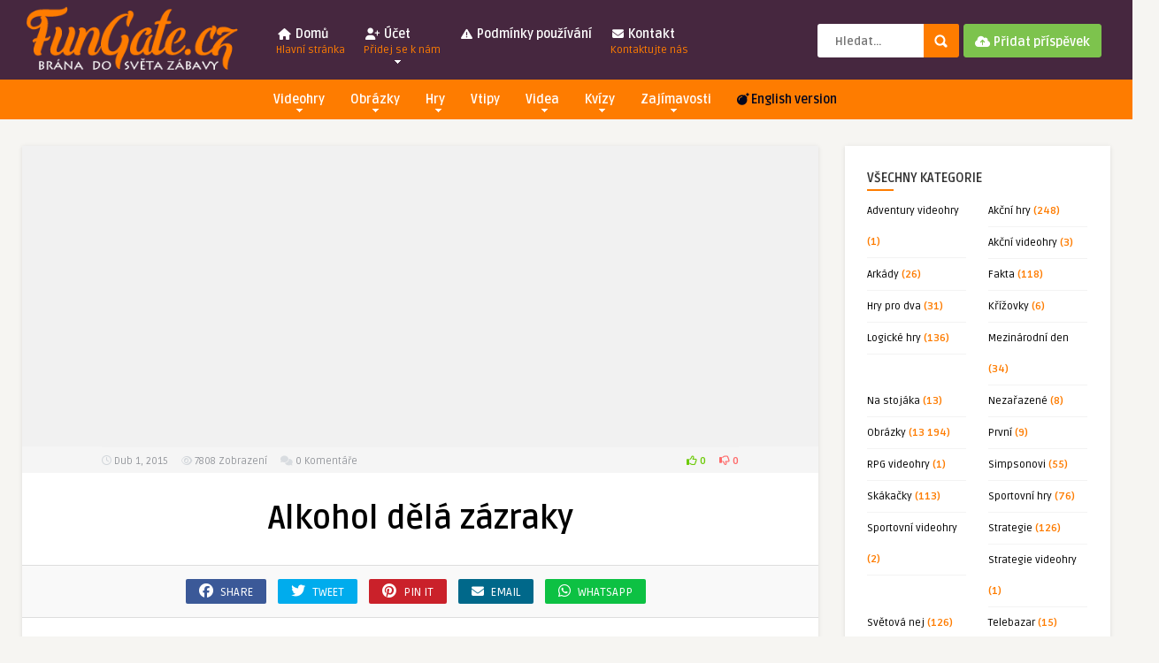

--- FILE ---
content_type: text/html; charset=UTF-8
request_url: https://fungate.cz/alkohol-dela-zazraky/
body_size: 22827
content:
<!DOCTYPE HTML>
<html lang="cs">
<head>
	<!-- Meta Tags -->
	<meta http-equiv="Content-Type" content="text/html; charset=UTF-8" />
	
	<!-- Title -->
     

    <!-- Mobile Device Meta -->
    <meta name="viewport" content="width=device-width, initial-scale=1">

	<!-- Favicons and rss / pingback -->
    <link rel="alternate" type="application/rss+xml" title="FunGate.cz | Obrázky, Videa, Vtipy, Online hry, Zajímavosti a Kvízy RSS Feed" href="https://fungate.cz/feed/" />
    <link rel="pingback" href="https://fungate.cz/xmlrpc.php" />
    <link rel="shortcut icon" type="image/png" href="https://fungate.cz/wp-content/obrazky/2019/08/icon_me.png"/>  
    <script src="https://kit.fontawesome.com/4c39a60ab4.js" crossorigin="anonymous"></script>


    <!-- Google tag (gtag.js) -->
<script async src="https://www.googletagmanager.com/gtag/js?id=UA-46474806-1"></script>
<script>
  window.dataLayer = window.dataLayer || [];
  function gtag(){dataLayer.push(arguments);}
  gtag('js', new Date());

  gtag('config', 'UA-46474806-1');
</script>

<script src="https://ssp.seznam.cz/static/js/ssp.js"></script>

    <!-- Custom style -->
    <style type="text/css">header, .sticky, .jquerycssmenu ul li ul { background-color: #46273f !important; }.front-overlay-content { background: url(https://fungate.cz/wp-content/themes/pin-wp/images/bg.jpg);}.jquerycssmenu ul li a  { color: #FFFFFF !important;}.menu-categories .jquerycssmenu ul li a  { color: #FFFFFF !important;}.jquerycssmenu ul li span  { color: #fe7c00 !important;}.entry p a  { color: #FFFFFF !important;}.entry p a  { background-color: #fe7c00 !important;}footer .wrap-footer, .social-section { background-color: #46273f !important; }a:hover, .review-box-nr i, .review-box-nr, ul.aut-meta li.name a, div.feed-info i, .article_list li .an-display-author a, .widget_anthemes_categories li, div.tagcloud span, .widget_archive li, .widget_meta li, #mcTagMap .tagindex h4, #sc_mcTagMap .tagindex h4, ul.masonry_list .an-widget-title i, #infscr-loading span, .rb-experience-rating, ul.article_list .an-widget-title i { color: #fe7c00 !important;}.bar-header, .menu-categories .jquerycssmenu ul li ul, #searchform2 .buttonicon, header .stickytop #searchform2 .buttonicon, .featured-articles .article-category, ul.masonry_list .article-category, .entry-btn, .my-paginated-posts span, #newsletter-form input.newsletter-btn, ul.article_list .article-category, #contactform .sendemail, #back-top span, .wp-pagenavi span.current, .wp-pagenavi a:hover, .front-overlay-content #searchform1 .buttonicon, div.fieldset--submit button { background-color: #fe7c00 !important;}.archive-header h3:after, div.entry-excerpt:after, h3.widget-title:after, .rb-resume-block .rb-experience .rb-section-title:after, .rb-resume-block .rb-experience-item .rb-right p:after, .widget h3.title:after, h3.top-title:after  { background: none repeat scroll 0% 0% #fe7c00 !important; }#mcTagMap .tagindex h4, #sc_mcTagMap .tagindex h4 { border-bottom: 5px solid #fe7c00 !important;}.featured-articles .title-box span a, ul.masonry_list .an-widget-title span a, .entry-top span a, div.feed-info strong, ul.article_list .an-widget-title span a, .copyright a  { border-bottom: 1px solid #fe7c00 !important;}.menu-categories .jquerycssmenu ul li ul { border-top: 3px solid #fe7c00 !important;}.featured-articles .article-category i, ul.masonry_list .article-category i, ul.article_list .article-category i   { border-color: #fe7c00 transparent #fe7c00 #fe7c00 !important;}.lrm-nice-checkbox__label input:checked ~ .lrm-nice-checkbox__indicator { background: #fe7c00 !important; border-color: #fe7c00 !important;}.featured-title, .article-comm, .wp-pagenavi a, .wp-pagenavi span, .single-content h3.title, .my-paginated-posts p a, #wp-calendar tbody td#today, .comments h3.comment-reply-title, #commentform #sendemail, form.wpcf7-form input.wpcf7-submit { background-color: #46273f !important; }.single-content h3.title i, .comments h3.comment-reply-title i { border-color: #46273f transparent #46273f #46273f !important;}.arrow-down-related  { border-top: 10px solid #46273f!important; }.thumbs-rating-container .thumbs-rating-up    { color: #6ecb0a !important; }.thumbs-rating-container .thumbs-rating-down    { color: #fe6969 !important; }html body  { background-color: #f6f5f2!important; }</style>

    <!-- Theme output -->
    <meta name='robots' content='index, follow, max-image-preview:large, max-snippet:-1, max-video-preview:-1' />

	<!-- This site is optimized with the Yoast SEO plugin v26.8 - https://yoast.com/product/yoast-seo-wordpress/ -->
	<title>Alkohol dělá zázraky | | FunGate.cz</title>
	<meta name="description" content="Alkohol dělá zázraky | FunGate.cz" />
	<link rel="canonical" href="https://fungate.cz/alkohol-dela-zazraky/" />
	<meta property="og:locale" content="cs_CZ" />
	<meta property="og:type" content="article" />
	<meta property="og:title" content="Alkohol dělá zázraky | | FunGate.cz" />
	<meta property="og:description" content="Alkohol dělá zázraky | FunGate.cz" />
	<meta property="og:url" content="https://fungate.cz/alkohol-dela-zazraky/" />
	<meta property="og:site_name" content="FunGate.cz | Obrázky, Videa, Vtipy, Online hry, Zajímavosti a Kvízy" />
	<meta property="article:publisher" content="https://www.facebook.com/fungatecz/" />
	<meta property="article:published_time" content="2015-04-01T15:39:30+00:00" />
	<meta property="og:image" content="https://fungate.cz/wp-content/obrazky/2015/04/alkohol-dela-zazraky.png" />
	<meta property="og:image:width" content="341" />
	<meta property="og:image:height" content="480" />
	<meta property="og:image:type" content="image/png" />
	<meta name="author" content="FunGate" />
	<meta name="twitter:card" content="summary_large_image" />
	<meta name="twitter:creator" content="@fungatecz" />
	<meta name="twitter:site" content="@fungatecz" />
	<meta name="twitter:label1" content="Napsal(a)" />
	<meta name="twitter:data1" content="FunGate" />
	<script type="application/ld+json" class="yoast-schema-graph">{"@context":"https://schema.org","@graph":[{"@type":"Article","@id":"https://fungate.cz/alkohol-dela-zazraky/#article","isPartOf":{"@id":"https://fungate.cz/alkohol-dela-zazraky/"},"author":{"name":"FunGate","@id":"https://fungate.cz/#/schema/person/1843b48cb82d2107e8f4f6e6caa9781d"},"headline":"Alkohol dělá zázraky","datePublished":"2015-04-01T15:39:30+00:00","mainEntityOfPage":{"@id":"https://fungate.cz/alkohol-dela-zazraky/"},"wordCount":5,"commentCount":0,"image":{"@id":"https://fungate.cz/alkohol-dela-zazraky/#primaryimage"},"thumbnailUrl":"https://fungate.cz/wp-content/obrazky/2015/04/alkohol-dela-zazraky.png","keywords":["Alkohol","Handicap","Invalida","Zázrak","Žena"],"articleSection":["Obrázky"],"inLanguage":"cs","potentialAction":[{"@type":"CommentAction","name":"Comment","target":["https://fungate.cz/alkohol-dela-zazraky/#respond"]}]},{"@type":"WebPage","@id":"https://fungate.cz/alkohol-dela-zazraky/","url":"https://fungate.cz/alkohol-dela-zazraky/","name":"Alkohol dělá zázraky | | FunGate.cz","isPartOf":{"@id":"https://fungate.cz/#website"},"primaryImageOfPage":{"@id":"https://fungate.cz/alkohol-dela-zazraky/#primaryimage"},"image":{"@id":"https://fungate.cz/alkohol-dela-zazraky/#primaryimage"},"thumbnailUrl":"https://fungate.cz/wp-content/obrazky/2015/04/alkohol-dela-zazraky.png","datePublished":"2015-04-01T15:39:30+00:00","author":{"@id":"https://fungate.cz/#/schema/person/1843b48cb82d2107e8f4f6e6caa9781d"},"description":"Alkohol dělá zázraky | FunGate.cz","breadcrumb":{"@id":"https://fungate.cz/alkohol-dela-zazraky/#breadcrumb"},"inLanguage":"cs","potentialAction":[{"@type":"ReadAction","target":["https://fungate.cz/alkohol-dela-zazraky/"]}]},{"@type":"ImageObject","inLanguage":"cs","@id":"https://fungate.cz/alkohol-dela-zazraky/#primaryimage","url":"https://fungate.cz/wp-content/obrazky/2015/04/alkohol-dela-zazraky.png","contentUrl":"https://fungate.cz/wp-content/obrazky/2015/04/alkohol-dela-zazraky.png","width":341,"height":480},{"@type":"BreadcrumbList","@id":"https://fungate.cz/alkohol-dela-zazraky/#breadcrumb","itemListElement":[{"@type":"ListItem","position":1,"name":"Domů","item":"https://fungate.cz/"},{"@type":"ListItem","position":2,"name":"Obrázky","item":"https://fungate.cz/obrazky/"},{"@type":"ListItem","position":3,"name":"Alkohol dělá zázraky"}]},{"@type":"WebSite","@id":"https://fungate.cz/#website","url":"https://fungate.cz/","name":"FunGate.cz | Obrázky, Videa, Vtipy, Online hry, Zajímavosti a Kvízy","description":"","potentialAction":[{"@type":"SearchAction","target":{"@type":"EntryPoint","urlTemplate":"https://fungate.cz/?s={search_term_string}"},"query-input":{"@type":"PropertyValueSpecification","valueRequired":true,"valueName":"search_term_string"}}],"inLanguage":"cs"},{"@type":"Person","@id":"https://fungate.cz/#/schema/person/1843b48cb82d2107e8f4f6e6caa9781d","name":"FunGate","image":{"@type":"ImageObject","inLanguage":"cs","@id":"https://fungate.cz/#/schema/person/image/","url":"https://secure.gravatar.com/avatar/adff062a80f12e0dd7d75a91e1835bcf752ad6ca14fdde9e4b0660c35cb2df9e?s=96&d=wp_user_avatar&r=g","contentUrl":"https://secure.gravatar.com/avatar/adff062a80f12e0dd7d75a91e1835bcf752ad6ca14fdde9e4b0660c35cb2df9e?s=96&d=wp_user_avatar&r=g","caption":"FunGate"}}]}</script>
	<!-- / Yoast SEO plugin. -->


<link rel="amphtml" href="https://fungate.cz/alkohol-dela-zazraky/amp/" /><meta name="generator" content="AMP for WP 1.1.3"/><link rel='dns-prefetch' href='//ssp.seznam.cz' />
<link rel='dns-prefetch' href='//www.googletagmanager.com' />
<link rel='dns-prefetch' href='//fonts.googleapis.com' />
<link rel='dns-prefetch' href='//pagead2.googlesyndication.com' />
<link rel="alternate" type="application/rss+xml" title="FunGate.cz | Obrázky, Videa, Vtipy, Online hry, Zajímavosti a Kvízy &raquo; RSS zdroj" href="https://fungate.cz/feed/" />
<link rel="alternate" type="application/rss+xml" title="FunGate.cz | Obrázky, Videa, Vtipy, Online hry, Zajímavosti a Kvízy &raquo; RSS komentářů" href="https://fungate.cz/comments/feed/" />
<script type="text/javascript" id="wpp-js" src="https://fungate.cz/wp-content/plugins/wordpress-popular-posts/assets/js/wpp.min.js?ver=7.3.6" data-sampling="0" data-sampling-rate="100" data-api-url="https://fungate.cz/wp-json/wordpress-popular-posts" data-post-id="4850" data-token="b34872bb04" data-lang="0" data-debug="0"></script>
<link rel="alternate" type="application/rss+xml" title="FunGate.cz | Obrázky, Videa, Vtipy, Online hry, Zajímavosti a Kvízy &raquo; RSS komentářů pro Alkohol dělá zázraky" href="https://fungate.cz/alkohol-dela-zazraky/feed/" />
<link rel="alternate" title="oEmbed (JSON)" type="application/json+oembed" href="https://fungate.cz/wp-json/oembed/1.0/embed?url=https%3A%2F%2Ffungate.cz%2Falkohol-dela-zazraky%2F" />
<link rel="alternate" title="oEmbed (XML)" type="text/xml+oembed" href="https://fungate.cz/wp-json/oembed/1.0/embed?url=https%3A%2F%2Ffungate.cz%2Falkohol-dela-zazraky%2F&#038;format=xml" />
<style id='wp-img-auto-sizes-contain-inline-css' type='text/css'>
img:is([sizes=auto i],[sizes^="auto," i]){contain-intrinsic-size:3000px 1500px}
/*# sourceURL=wp-img-auto-sizes-contain-inline-css */
</style>
<style id='wp-emoji-styles-inline-css' type='text/css'>

	img.wp-smiley, img.emoji {
		display: inline !important;
		border: none !important;
		box-shadow: none !important;
		height: 1em !important;
		width: 1em !important;
		margin: 0 0.07em !important;
		vertical-align: -0.1em !important;
		background: none !important;
		padding: 0 !important;
	}
/*# sourceURL=wp-emoji-styles-inline-css */
</style>
<style id='wp-block-library-inline-css' type='text/css'>
:root{--wp-block-synced-color:#7a00df;--wp-block-synced-color--rgb:122,0,223;--wp-bound-block-color:var(--wp-block-synced-color);--wp-editor-canvas-background:#ddd;--wp-admin-theme-color:#007cba;--wp-admin-theme-color--rgb:0,124,186;--wp-admin-theme-color-darker-10:#006ba1;--wp-admin-theme-color-darker-10--rgb:0,107,160.5;--wp-admin-theme-color-darker-20:#005a87;--wp-admin-theme-color-darker-20--rgb:0,90,135;--wp-admin-border-width-focus:2px}@media (min-resolution:192dpi){:root{--wp-admin-border-width-focus:1.5px}}.wp-element-button{cursor:pointer}:root .has-very-light-gray-background-color{background-color:#eee}:root .has-very-dark-gray-background-color{background-color:#313131}:root .has-very-light-gray-color{color:#eee}:root .has-very-dark-gray-color{color:#313131}:root .has-vivid-green-cyan-to-vivid-cyan-blue-gradient-background{background:linear-gradient(135deg,#00d084,#0693e3)}:root .has-purple-crush-gradient-background{background:linear-gradient(135deg,#34e2e4,#4721fb 50%,#ab1dfe)}:root .has-hazy-dawn-gradient-background{background:linear-gradient(135deg,#faaca8,#dad0ec)}:root .has-subdued-olive-gradient-background{background:linear-gradient(135deg,#fafae1,#67a671)}:root .has-atomic-cream-gradient-background{background:linear-gradient(135deg,#fdd79a,#004a59)}:root .has-nightshade-gradient-background{background:linear-gradient(135deg,#330968,#31cdcf)}:root .has-midnight-gradient-background{background:linear-gradient(135deg,#020381,#2874fc)}:root{--wp--preset--font-size--normal:16px;--wp--preset--font-size--huge:42px}.has-regular-font-size{font-size:1em}.has-larger-font-size{font-size:2.625em}.has-normal-font-size{font-size:var(--wp--preset--font-size--normal)}.has-huge-font-size{font-size:var(--wp--preset--font-size--huge)}.has-text-align-center{text-align:center}.has-text-align-left{text-align:left}.has-text-align-right{text-align:right}.has-fit-text{white-space:nowrap!important}#end-resizable-editor-section{display:none}.aligncenter{clear:both}.items-justified-left{justify-content:flex-start}.items-justified-center{justify-content:center}.items-justified-right{justify-content:flex-end}.items-justified-space-between{justify-content:space-between}.screen-reader-text{border:0;clip-path:inset(50%);height:1px;margin:-1px;overflow:hidden;padding:0;position:absolute;width:1px;word-wrap:normal!important}.screen-reader-text:focus{background-color:#ddd;clip-path:none;color:#444;display:block;font-size:1em;height:auto;left:5px;line-height:normal;padding:15px 23px 14px;text-decoration:none;top:5px;width:auto;z-index:100000}html :where(.has-border-color){border-style:solid}html :where([style*=border-top-color]){border-top-style:solid}html :where([style*=border-right-color]){border-right-style:solid}html :where([style*=border-bottom-color]){border-bottom-style:solid}html :where([style*=border-left-color]){border-left-style:solid}html :where([style*=border-width]){border-style:solid}html :where([style*=border-top-width]){border-top-style:solid}html :where([style*=border-right-width]){border-right-style:solid}html :where([style*=border-bottom-width]){border-bottom-style:solid}html :where([style*=border-left-width]){border-left-style:solid}html :where(img[class*=wp-image-]){height:auto;max-width:100%}:where(figure){margin:0 0 1em}html :where(.is-position-sticky){--wp-admin--admin-bar--position-offset:var(--wp-admin--admin-bar--height,0px)}@media screen and (max-width:600px){html :where(.is-position-sticky){--wp-admin--admin-bar--position-offset:0px}}

/*# sourceURL=wp-block-library-inline-css */
</style><style id='global-styles-inline-css' type='text/css'>
:root{--wp--preset--aspect-ratio--square: 1;--wp--preset--aspect-ratio--4-3: 4/3;--wp--preset--aspect-ratio--3-4: 3/4;--wp--preset--aspect-ratio--3-2: 3/2;--wp--preset--aspect-ratio--2-3: 2/3;--wp--preset--aspect-ratio--16-9: 16/9;--wp--preset--aspect-ratio--9-16: 9/16;--wp--preset--color--black: #000000;--wp--preset--color--cyan-bluish-gray: #abb8c3;--wp--preset--color--white: #ffffff;--wp--preset--color--pale-pink: #f78da7;--wp--preset--color--vivid-red: #cf2e2e;--wp--preset--color--luminous-vivid-orange: #ff6900;--wp--preset--color--luminous-vivid-amber: #fcb900;--wp--preset--color--light-green-cyan: #7bdcb5;--wp--preset--color--vivid-green-cyan: #00d084;--wp--preset--color--pale-cyan-blue: #8ed1fc;--wp--preset--color--vivid-cyan-blue: #0693e3;--wp--preset--color--vivid-purple: #9b51e0;--wp--preset--gradient--vivid-cyan-blue-to-vivid-purple: linear-gradient(135deg,rgb(6,147,227) 0%,rgb(155,81,224) 100%);--wp--preset--gradient--light-green-cyan-to-vivid-green-cyan: linear-gradient(135deg,rgb(122,220,180) 0%,rgb(0,208,130) 100%);--wp--preset--gradient--luminous-vivid-amber-to-luminous-vivid-orange: linear-gradient(135deg,rgb(252,185,0) 0%,rgb(255,105,0) 100%);--wp--preset--gradient--luminous-vivid-orange-to-vivid-red: linear-gradient(135deg,rgb(255,105,0) 0%,rgb(207,46,46) 100%);--wp--preset--gradient--very-light-gray-to-cyan-bluish-gray: linear-gradient(135deg,rgb(238,238,238) 0%,rgb(169,184,195) 100%);--wp--preset--gradient--cool-to-warm-spectrum: linear-gradient(135deg,rgb(74,234,220) 0%,rgb(151,120,209) 20%,rgb(207,42,186) 40%,rgb(238,44,130) 60%,rgb(251,105,98) 80%,rgb(254,248,76) 100%);--wp--preset--gradient--blush-light-purple: linear-gradient(135deg,rgb(255,206,236) 0%,rgb(152,150,240) 100%);--wp--preset--gradient--blush-bordeaux: linear-gradient(135deg,rgb(254,205,165) 0%,rgb(254,45,45) 50%,rgb(107,0,62) 100%);--wp--preset--gradient--luminous-dusk: linear-gradient(135deg,rgb(255,203,112) 0%,rgb(199,81,192) 50%,rgb(65,88,208) 100%);--wp--preset--gradient--pale-ocean: linear-gradient(135deg,rgb(255,245,203) 0%,rgb(182,227,212) 50%,rgb(51,167,181) 100%);--wp--preset--gradient--electric-grass: linear-gradient(135deg,rgb(202,248,128) 0%,rgb(113,206,126) 100%);--wp--preset--gradient--midnight: linear-gradient(135deg,rgb(2,3,129) 0%,rgb(40,116,252) 100%);--wp--preset--font-size--small: 13px;--wp--preset--font-size--medium: 20px;--wp--preset--font-size--large: 36px;--wp--preset--font-size--x-large: 42px;--wp--preset--spacing--20: 0.44rem;--wp--preset--spacing--30: 0.67rem;--wp--preset--spacing--40: 1rem;--wp--preset--spacing--50: 1.5rem;--wp--preset--spacing--60: 2.25rem;--wp--preset--spacing--70: 3.38rem;--wp--preset--spacing--80: 5.06rem;--wp--preset--shadow--natural: 6px 6px 9px rgba(0, 0, 0, 0.2);--wp--preset--shadow--deep: 12px 12px 50px rgba(0, 0, 0, 0.4);--wp--preset--shadow--sharp: 6px 6px 0px rgba(0, 0, 0, 0.2);--wp--preset--shadow--outlined: 6px 6px 0px -3px rgb(255, 255, 255), 6px 6px rgb(0, 0, 0);--wp--preset--shadow--crisp: 6px 6px 0px rgb(0, 0, 0);}:where(.is-layout-flex){gap: 0.5em;}:where(.is-layout-grid){gap: 0.5em;}body .is-layout-flex{display: flex;}.is-layout-flex{flex-wrap: wrap;align-items: center;}.is-layout-flex > :is(*, div){margin: 0;}body .is-layout-grid{display: grid;}.is-layout-grid > :is(*, div){margin: 0;}:where(.wp-block-columns.is-layout-flex){gap: 2em;}:where(.wp-block-columns.is-layout-grid){gap: 2em;}:where(.wp-block-post-template.is-layout-flex){gap: 1.25em;}:where(.wp-block-post-template.is-layout-grid){gap: 1.25em;}.has-black-color{color: var(--wp--preset--color--black) !important;}.has-cyan-bluish-gray-color{color: var(--wp--preset--color--cyan-bluish-gray) !important;}.has-white-color{color: var(--wp--preset--color--white) !important;}.has-pale-pink-color{color: var(--wp--preset--color--pale-pink) !important;}.has-vivid-red-color{color: var(--wp--preset--color--vivid-red) !important;}.has-luminous-vivid-orange-color{color: var(--wp--preset--color--luminous-vivid-orange) !important;}.has-luminous-vivid-amber-color{color: var(--wp--preset--color--luminous-vivid-amber) !important;}.has-light-green-cyan-color{color: var(--wp--preset--color--light-green-cyan) !important;}.has-vivid-green-cyan-color{color: var(--wp--preset--color--vivid-green-cyan) !important;}.has-pale-cyan-blue-color{color: var(--wp--preset--color--pale-cyan-blue) !important;}.has-vivid-cyan-blue-color{color: var(--wp--preset--color--vivid-cyan-blue) !important;}.has-vivid-purple-color{color: var(--wp--preset--color--vivid-purple) !important;}.has-black-background-color{background-color: var(--wp--preset--color--black) !important;}.has-cyan-bluish-gray-background-color{background-color: var(--wp--preset--color--cyan-bluish-gray) !important;}.has-white-background-color{background-color: var(--wp--preset--color--white) !important;}.has-pale-pink-background-color{background-color: var(--wp--preset--color--pale-pink) !important;}.has-vivid-red-background-color{background-color: var(--wp--preset--color--vivid-red) !important;}.has-luminous-vivid-orange-background-color{background-color: var(--wp--preset--color--luminous-vivid-orange) !important;}.has-luminous-vivid-amber-background-color{background-color: var(--wp--preset--color--luminous-vivid-amber) !important;}.has-light-green-cyan-background-color{background-color: var(--wp--preset--color--light-green-cyan) !important;}.has-vivid-green-cyan-background-color{background-color: var(--wp--preset--color--vivid-green-cyan) !important;}.has-pale-cyan-blue-background-color{background-color: var(--wp--preset--color--pale-cyan-blue) !important;}.has-vivid-cyan-blue-background-color{background-color: var(--wp--preset--color--vivid-cyan-blue) !important;}.has-vivid-purple-background-color{background-color: var(--wp--preset--color--vivid-purple) !important;}.has-black-border-color{border-color: var(--wp--preset--color--black) !important;}.has-cyan-bluish-gray-border-color{border-color: var(--wp--preset--color--cyan-bluish-gray) !important;}.has-white-border-color{border-color: var(--wp--preset--color--white) !important;}.has-pale-pink-border-color{border-color: var(--wp--preset--color--pale-pink) !important;}.has-vivid-red-border-color{border-color: var(--wp--preset--color--vivid-red) !important;}.has-luminous-vivid-orange-border-color{border-color: var(--wp--preset--color--luminous-vivid-orange) !important;}.has-luminous-vivid-amber-border-color{border-color: var(--wp--preset--color--luminous-vivid-amber) !important;}.has-light-green-cyan-border-color{border-color: var(--wp--preset--color--light-green-cyan) !important;}.has-vivid-green-cyan-border-color{border-color: var(--wp--preset--color--vivid-green-cyan) !important;}.has-pale-cyan-blue-border-color{border-color: var(--wp--preset--color--pale-cyan-blue) !important;}.has-vivid-cyan-blue-border-color{border-color: var(--wp--preset--color--vivid-cyan-blue) !important;}.has-vivid-purple-border-color{border-color: var(--wp--preset--color--vivid-purple) !important;}.has-vivid-cyan-blue-to-vivid-purple-gradient-background{background: var(--wp--preset--gradient--vivid-cyan-blue-to-vivid-purple) !important;}.has-light-green-cyan-to-vivid-green-cyan-gradient-background{background: var(--wp--preset--gradient--light-green-cyan-to-vivid-green-cyan) !important;}.has-luminous-vivid-amber-to-luminous-vivid-orange-gradient-background{background: var(--wp--preset--gradient--luminous-vivid-amber-to-luminous-vivid-orange) !important;}.has-luminous-vivid-orange-to-vivid-red-gradient-background{background: var(--wp--preset--gradient--luminous-vivid-orange-to-vivid-red) !important;}.has-very-light-gray-to-cyan-bluish-gray-gradient-background{background: var(--wp--preset--gradient--very-light-gray-to-cyan-bluish-gray) !important;}.has-cool-to-warm-spectrum-gradient-background{background: var(--wp--preset--gradient--cool-to-warm-spectrum) !important;}.has-blush-light-purple-gradient-background{background: var(--wp--preset--gradient--blush-light-purple) !important;}.has-blush-bordeaux-gradient-background{background: var(--wp--preset--gradient--blush-bordeaux) !important;}.has-luminous-dusk-gradient-background{background: var(--wp--preset--gradient--luminous-dusk) !important;}.has-pale-ocean-gradient-background{background: var(--wp--preset--gradient--pale-ocean) !important;}.has-electric-grass-gradient-background{background: var(--wp--preset--gradient--electric-grass) !important;}.has-midnight-gradient-background{background: var(--wp--preset--gradient--midnight) !important;}.has-small-font-size{font-size: var(--wp--preset--font-size--small) !important;}.has-medium-font-size{font-size: var(--wp--preset--font-size--medium) !important;}.has-large-font-size{font-size: var(--wp--preset--font-size--large) !important;}.has-x-large-font-size{font-size: var(--wp--preset--font-size--x-large) !important;}
/*# sourceURL=global-styles-inline-css */
</style>

<style id='classic-theme-styles-inline-css' type='text/css'>
/*! This file is auto-generated */
.wp-block-button__link{color:#fff;background-color:#32373c;border-radius:9999px;box-shadow:none;text-decoration:none;padding:calc(.667em + 2px) calc(1.333em + 2px);font-size:1.125em}.wp-block-file__button{background:#32373c;color:#fff;text-decoration:none}
/*# sourceURL=/wp-includes/css/classic-themes.min.css */
</style>
<link rel='stylesheet' id='thumbs_rating_styles-css' href='https://fungate.cz/wp-content/plugins/thumbs-rating/css/style.css?ver=1.0.0' type='text/css' media='all' />
<link rel='stylesheet' id='hamburger.css-css' href='https://fungate.cz/wp-content/plugins/wp-responsive-menu/assets/css/wpr-hamburger.css?ver=3.2.1' type='text/css' media='all' />
<link rel='stylesheet' id='wprmenu.css-css' href='https://fungate.cz/wp-content/plugins/wp-responsive-menu/assets/css/wprmenu.css?ver=3.2.1' type='text/css' media='all' />
<style id='wprmenu.css-inline-css' type='text/css'>
@media only screen and ( max-width: 768px ) {html body div.wprm-wrapper {overflow: scroll;}#wprmenu_bar {background-image: url();background-size: cover ;background-repeat: repeat;}#wprmenu_bar {background-color: #fe7c00;}html body div#mg-wprm-wrap .wpr_submit .icon.icon-search {color: #ffffff;}#wprmenu_bar .menu_title,#wprmenu_bar .wprmenu_icon_menu,#wprmenu_bar .menu_title a {color: #ffffff;}#wprmenu_bar .menu_title a {font-size: 20px;font-weight: normal;}#mg-wprm-wrap li.menu-item a {font-size: 15px;text-transform: uppercase;font-weight: normal;}#mg-wprm-wrap li.menu-item-has-children ul.sub-menu a {font-size: 15px;text-transform: uppercase;font-weight: normal;}#mg-wprm-wrap li.current-menu-item > a {background: #fe7c00;}#mg-wprm-wrap li.current-menu-item > a,#mg-wprm-wrap li.current-menu-item span.wprmenu_icon{color: #ffffff !important;}#mg-wprm-wrap {background-color: #46273f;}.cbp-spmenu-push-toright,.cbp-spmenu-push-toright .mm-slideout {left: 80% ;}.cbp-spmenu-push-toleft {left: -80% ;}#mg-wprm-wrap.cbp-spmenu-right,#mg-wprm-wrap.cbp-spmenu-left,#mg-wprm-wrap.cbp-spmenu-right.custom,#mg-wprm-wrap.cbp-spmenu-left.custom,.cbp-spmenu-vertical {width: 80%;max-width: 400px;}#mg-wprm-wrap ul#wprmenu_menu_ul li.menu-item a,div#mg-wprm-wrap ul li span.wprmenu_icon {color: #ffffff;}#mg-wprm-wrap ul#wprmenu_menu_ul li.menu-item:valid ~ a{color: #ffffff;}#mg-wprm-wrap ul#wprmenu_menu_ul li.menu-item a:hover {background: #fe7c00;color: #ffffff !important;}div#mg-wprm-wrap ul>li:hover>span.wprmenu_icon {color: #ffffff !important;}.wprmenu_bar .hamburger-inner,.wprmenu_bar .hamburger-inner::before,.wprmenu_bar .hamburger-inner::after {background: #ffffff;}.wprmenu_bar .hamburger:hover .hamburger-inner,.wprmenu_bar .hamburger:hover .hamburger-inner::before,.wprmenu_bar .hamburger:hover .hamburger-inner::after {background: #ffffff;}div.wprmenu_bar div.hamburger{padding-right: 6px !important;}#wprmenu_menu.left {width:80%;left: -80%;right: auto;}#wprmenu_menu.right {width:80%;right: -80%;left: auto;}html body div#wprmenu_bar {height : 42px;}#mg-wprm-wrap.cbp-spmenu-left,#mg-wprm-wrap.cbp-spmenu-right,#mg-widgetmenu-wrap.cbp-spmenu-widget-left,#mg-widgetmenu-wrap.cbp-spmenu-widget-right {top: 42px !important;}.wprmenu_bar .hamburger {float: left;}.wprmenu_bar #custom_menu_icon.hamburger {top: px;left: px;float: left !important;background-color: #cccccc;}.wpr_custom_menu #custom_menu_icon {display: block;}html { padding-top: 42px !important; }#wprmenu_bar,#mg-wprm-wrap { display: block; }div#wpadminbar { position: fixed; }}
/*# sourceURL=wprmenu.css-inline-css */
</style>
<link rel='stylesheet' id='wpr_icons-css' href='https://fungate.cz/wp-content/plugins/wp-responsive-menu/inc/assets/icons/wpr-icons.css?ver=3.2.1' type='text/css' media='all' />
<link rel='stylesheet' id='seznam-ads-style-css' href='https://fungate.cz/wp-content/plugins/seznam-ads/assets/css/public.min.css?ver=2.4' type='text/css' media='all' />
<link rel='stylesheet' id='wordpress-popular-posts-css-css' href='https://fungate.cz/wp-content/plugins/wordpress-popular-posts/assets/css/wpp.css?ver=7.3.6' type='text/css' media='all' />
<link rel='stylesheet' id='ymc-crossword-06ef02d8bf-css' href='https://fungate.cz/wp-content/plugins/ymc-crossword/YmcCrossword/assets/css/crossword.css?ver=2.4.3' type='text/css' media='all' />
<link rel='stylesheet' id='anthemes-wp-style-css' href='https://fungate.cz/wp-content/themes/pin-wp/style.css?ver=5.6' type='text/css' media='all' />
<link rel='stylesheet' id='anthemes-wp-default-css' href='https://fungate.cz/wp-content/themes/pin-wp/css/colors/default.css?ver=5.6' type='text/css' media='all' />
<link rel='stylesheet' id='anthemes-wp-responsive-css' href='https://fungate.cz/wp-content/themes/pin-wp/css/responsive.css?ver=5.6' type='text/css' media='all' />
<link rel='stylesheet' id='fontawesome-css' href='https://fungate.cz/wp-content/themes/pin-wp/css/font-awesome-4.7.0/css/font-awesome.min.css?ver=6.9' type='text/css' media='all' />
<link rel='stylesheet' id='google-font-css' href='//fonts.googleapis.com/css?family=Ruda%3A400%2C700&#038;ver=6.9' type='text/css' media='all' />
<link rel='stylesheet' id='wp-pagenavi-css' href='https://fungate.cz/wp-content/plugins/wp-pagenavi/pagenavi-css.css?ver=2.70' type='text/css' media='all' />
<script type="text/javascript" src="https://fungate.cz/wp-includes/js/jquery/jquery.min.js?ver=3.7.1" id="jquery-core-js"></script>
<script type="text/javascript" src="https://fungate.cz/wp-includes/js/jquery/jquery-migrate.min.js?ver=3.4.1" id="jquery-migrate-js"></script>
<script type="text/javascript" id="thumbs_rating_scripts-js-extra">
/* <![CDATA[ */
var thumbs_rating_ajax = {"ajax_url":"https://fungate.cz/wp-admin/admin-ajax.php","nonce":"14f0b56461"};
//# sourceURL=thumbs_rating_scripts-js-extra
/* ]]> */
</script>
<script type="text/javascript" src="https://fungate.cz/wp-content/plugins/thumbs-rating/js/general.js?ver=4.0.1" id="thumbs_rating_scripts-js"></script>
<script type="text/javascript" src="https://fungate.cz/wp-content/plugins/wp-responsive-menu/assets/js/modernizr.custom.js?ver=3.2.1" id="modernizr-js"></script>
<script type="text/javascript" src="https://fungate.cz/wp-content/plugins/wp-responsive-menu/assets/js/touchSwipe.js?ver=3.2.1" id="touchSwipe-js"></script>
<script type="text/javascript" id="wprmenu.js-js-extra">
/* <![CDATA[ */
var wprmenu = {"zooming":"","from_width":"768","push_width":"400","menu_width":"80","parent_click":"","swipe":"","enable_overlay":"","wprmenuDemoId":""};
//# sourceURL=wprmenu.js-js-extra
/* ]]> */
</script>
<script type="text/javascript" src="https://fungate.cz/wp-content/plugins/wp-responsive-menu/assets/js/wprmenu.js?ver=3.2.1" id="wprmenu.js-js"></script>
<script type="text/javascript" src="https://fungate.cz/wp-content/plugins/seznam-ads/assets/js/seznam-ssp.min.js?ver=2.4" id="seznam-ads-public-js"></script>
<script type="text/javascript" src="https://ssp.seznam.cz/static/js/ssp.js?ver=2.4" id="seznam-ads-sssp-js"></script>

<!-- Google tag (gtag.js) snippet added by Site Kit -->
<!-- Google Analytics snippet added by Site Kit -->
<script type="text/javascript" src="https://www.googletagmanager.com/gtag/js?id=G-KPQ773HWMS" id="google_gtagjs-js" async></script>
<script type="text/javascript" id="google_gtagjs-js-after">
/* <![CDATA[ */
window.dataLayer = window.dataLayer || [];function gtag(){dataLayer.push(arguments);}
gtag("set","linker",{"domains":["fungate.cz"]});
gtag("js", new Date());
gtag("set", "developer_id.dZTNiMT", true);
gtag("config", "G-KPQ773HWMS");
//# sourceURL=google_gtagjs-js-after
/* ]]> */
</script>
<link rel="https://api.w.org/" href="https://fungate.cz/wp-json/" /><link rel="alternate" title="JSON" type="application/json" href="https://fungate.cz/wp-json/wp/v2/posts/4850" /><link rel="EditURI" type="application/rsd+xml" title="RSD" href="https://fungate.cz/xmlrpc.php?rsd" />
<meta name="generator" content="WordPress 6.9" />
<link rel='shortlink' href='https://fungate.cz/?p=4850' />
<meta name="generator" content="Site Kit by Google 1.170.0" /><!-- seznam-ads {"version":"2.4"} -->
<script>function sssp_get_breakpoint(){
        return '700';
        }</script>            <style id="wpp-loading-animation-styles">@-webkit-keyframes bgslide{from{background-position-x:0}to{background-position-x:-200%}}@keyframes bgslide{from{background-position-x:0}to{background-position-x:-200%}}.wpp-widget-block-placeholder,.wpp-shortcode-placeholder{margin:0 auto;width:60px;height:3px;background:#dd3737;background:linear-gradient(90deg,#dd3737 0%,#571313 10%,#dd3737 100%);background-size:200% auto;border-radius:3px;-webkit-animation:bgslide 1s infinite linear;animation:bgslide 1s infinite linear}</style>
            
<!-- Google AdSense meta tags added by Site Kit -->
<meta name="google-adsense-platform-account" content="ca-host-pub-2644536267352236">
<meta name="google-adsense-platform-domain" content="sitekit.withgoogle.com">
<!-- End Google AdSense meta tags added by Site Kit -->

<!-- Google AdSense snippet added by Site Kit -->
<script type="text/javascript" async="async" src="https://pagead2.googlesyndication.com/pagead/js/adsbygoogle.js?client=ca-pub-9291782906893686&amp;host=ca-host-pub-2644536267352236" crossorigin="anonymous"></script>

<!-- End Google AdSense snippet added by Site Kit -->
    <script>
		if(screen.width<769){
        	window.location = "https://fungate.cz/alkohol-dela-zazraky/amp/";
        }
    	</script>
 

    <script async src="https://fundingchoicesmessages.google.com/i/pub-9291782906893686?ers=1" nonce="_86NXEF-fyHVYSS3W_QUyA"></script><script nonce="_86NXEF-fyHVYSS3W_QUyA">(function() {function signalGooglefcPresent() {if (!window.frames['googlefcPresent']) {if (document.body) {const iframe = document.createElement('iframe'); iframe.style = 'width: 0; height: 0; border: none; z-index: -1000; left: -1000px; top: -1000px;'; iframe.style.display = 'none'; iframe.name = 'googlefcPresent'; document.body.appendChild(iframe);} else {setTimeout(signalGooglefcPresent, 0);}}}signalGooglefcPresent();})();</script>


</head>
<body id="boxed-style" class="wp-singular post-template-default single single-post postid-4850 single-format-gallery wp-theme-pin-wp user-registration-page ur-settings-sidebar-show">

<!-- Begin Header -->
<header> 
        <div class="main-header">
            <div class="sticky-on">
                <a href="https://fungate.cz/"><img class="logo" src="https://fungate.cz/wp-content/obrazky/2016/10/fun_logo2.png" alt="FunGate.cz | Obrázky, Videa, Vtipy, Online hry, Zajímavosti a Kvízy" /></a>

                                <!-- Navigation Menu -->
                <nav id="myjquerymenu" class="jquerycssmenu">
                    <ul><li id="menu-item-23119" class="menu-item menu-item-type-custom menu-item-object-custom menu-item-home menu-item-23119"><a href="https://fungate.cz/"><i class="fa fa-home"></i> Domů<span>Hlavní stránka</span></a></li>
<li id="menu-item-23132" class="menu-item menu-item-type-custom menu-item-object-custom menu-item-has-children menu-item-23132"><a href="#"><i class="fa fa-user-plus"></i> Účet<span>Přidej se k nám</span></a>
<ul class="sub-menu">
	<li id="menu-item-23133" class="menu-item menu-item-type-post_type menu-item-object-page menu-item-23133"><a href="https://fungate.cz/registrace/">Registrace</a></li>
	<li id="menu-item-23134" class="menu-item menu-item-type-post_type menu-item-object-page menu-item-23134"><a href="https://fungate.cz/prihlaseni/">Přihlášení</a></li>
</ul>
</li>
<li id="menu-item-12267" class="menu-item menu-item-type-post_type menu-item-object-page menu-item-12267"><a href="https://fungate.cz/podminky-pouzivani/"><i class="fa fa-exclamation-triangle"></i> Podmínky používání<span></span></a></li>
<li id="menu-item-38" class="menu-item menu-item-type-post_type menu-item-object-page menu-item-38"><a href="https://fungate.cz/kontakt/"><i class="fa fa-envelope"></i> Kontakt<span>Kontaktujte nás</span></a></li>
</ul>                </nav><!-- end #myjquerymenu -->
                
                                <!-- Upload Button -->
                <div class="uploadbtn">
                                            <a href="/pridat-prispevek/" class="simplebtn green"><i class="fa fa-cloud-upload"></i> <span>Přidat příspěvek</span></a>                     
                </div>
                
                <!-- search form get_search_form(); -->
                <form id="searchform2" class="header-search" method="get" action="https://fungate.cz/">
    <input placeholder="Hledat..." type="text" name="s" id="s" />
    <input type="submit" value="Search" class="buttonicon" />
</form><div class="clear"></div>            </div>
            <div class="clear"></div>   
        </div><!-- end .main-header -->

                <div class="bar-header">
            <div class="wrap-center">
                                <!-- Navigation Menu Categories -->
                <div class="menu-categories">
                <nav id="myjquerymenu-cat" class="jquerycssmenu">
                    <ul><li id="menu-item-41508" class="menu-item menu-item-type-taxonomy menu-item-object-category menu-item-has-children menu-item-41508"><a href="https://fungate.cz/videohry/">Videohry</a>
<ul class="sub-menu">
	<li id="menu-item-41615" class="menu-item menu-item-type-taxonomy menu-item-object-category menu-item-41615"><a href="https://fungate.cz/videohry/adventury/">Adventury</a></li>
	<li id="menu-item-41513" class="menu-item menu-item-type-taxonomy menu-item-object-category menu-item-41513"><a href="https://fungate.cz/videohry/akcni/">Akční</a></li>
	<li id="menu-item-41616" class="menu-item menu-item-type-taxonomy menu-item-object-category menu-item-41616"><a href="https://fungate.cz/videohry/rpg/">RPG</a></li>
	<li id="menu-item-41621" class="menu-item menu-item-type-taxonomy menu-item-object-category menu-item-41621"><a href="https://fungate.cz/videohry/sportovni/">Sportovní</a></li>
	<li id="menu-item-41509" class="menu-item menu-item-type-taxonomy menu-item-object-category menu-item-41509"><a href="https://fungate.cz/videohry/strategie-videohry/">Strategie</a></li>
</ul>
</li>
<li id="menu-item-185" class="menu-item menu-item-type-taxonomy menu-item-object-category current-post-ancestor current-menu-parent current-post-parent menu-item-has-children menu-item-185"><a href="https://fungate.cz/obrazky/">Obrázky</a>
<ul class="sub-menu">
	<li id="menu-item-12138" class="menu-item menu-item-type-taxonomy menu-item-object-category menu-item-12138"><a href="https://fungate.cz/obrazky/fakta/">Fakta</a></li>
	<li id="menu-item-49328" class="menu-item menu-item-type-taxonomy menu-item-object-category menu-item-49328"><a href="https://fungate.cz/obrazky/mezinarodni-den/">Mezinárodní den</a></li>
	<li id="menu-item-1501" class="menu-item menu-item-type-taxonomy menu-item-object-category menu-item-1501"><a href="https://fungate.cz/obrazky/simpsonovi/">Simpsonovi</a></li>
	<li id="menu-item-1256" class="menu-item menu-item-type-taxonomy menu-item-object-category menu-item-1256"><a href="https://fungate.cz/obrazky/testy-hadanky/">Testy, hádanky</a></li>
	<li id="menu-item-12137" class="menu-item menu-item-type-taxonomy menu-item-object-category menu-item-12137"><a href="https://fungate.cz/obrazky/thajsko-divna-to-zeme/">Thajsko &#8211; divná to země</a></li>
</ul>
</li>
<li id="menu-item-25" class="menu-item menu-item-type-taxonomy menu-item-object-category menu-item-has-children menu-item-25"><a href="https://fungate.cz/hry/">Hry</a>
<ul class="sub-menu">
	<li id="menu-item-321" class="menu-item menu-item-type-taxonomy menu-item-object-category menu-item-321"><a href="https://fungate.cz/hry/akcni-hry/">Akční</a></li>
	<li id="menu-item-50815" class="menu-item menu-item-type-taxonomy menu-item-object-category menu-item-50815"><a href="https://fungate.cz/hry/arkady/">Arkády</a></li>
	<li id="menu-item-148" class="menu-item menu-item-type-taxonomy menu-item-object-category menu-item-148"><a href="https://fungate.cz/hry/logicke-hry/">Logické</a></li>
	<li id="menu-item-322" class="menu-item menu-item-type-taxonomy menu-item-object-category menu-item-322"><a href="https://fungate.cz/hry/hry-pro-dva/">Pro dva</a></li>
	<li id="menu-item-323" class="menu-item menu-item-type-taxonomy menu-item-object-category menu-item-323"><a href="https://fungate.cz/hry/skakacky/">Skákačky</a></li>
	<li id="menu-item-324" class="menu-item menu-item-type-taxonomy menu-item-object-category menu-item-324"><a href="https://fungate.cz/hry/sportovni-hry/">Sportovní</a></li>
	<li id="menu-item-149" class="menu-item menu-item-type-taxonomy menu-item-object-category menu-item-149"><a href="https://fungate.cz/hry/strategie/">Strategie</a></li>
	<li id="menu-item-325" class="menu-item menu-item-type-taxonomy menu-item-object-category menu-item-325"><a href="https://fungate.cz/hry/zavodni-hry/">Závodní</a></li>
</ul>
</li>
<li id="menu-item-38212" class="menu-item menu-item-type-taxonomy menu-item-object-category menu-item-38212"><a href="https://fungate.cz/vtipy/">Vtipy</a></li>
<li id="menu-item-8" class="menu-item menu-item-type-taxonomy menu-item-object-category menu-item-has-children menu-item-8"><a href="https://fungate.cz/videa/">Videa</a>
<ul class="sub-menu">
	<li id="menu-item-41715" class="menu-item menu-item-type-taxonomy menu-item-object-category menu-item-41715"><a href="https://fungate.cz/videa/na-stojaka/">Na stojáka</a></li>
	<li id="menu-item-41716" class="menu-item menu-item-type-taxonomy menu-item-object-category menu-item-41716"><a href="https://fungate.cz/videa/telebazar/">Telebazar</a></li>
	<li id="menu-item-48666" class="menu-item menu-item-type-taxonomy menu-item-object-category menu-item-48666"><a href="https://fungate.cz/videa/videa-z-internetu/">Videa z internetu</a></li>
	<li id="menu-item-45047" class="menu-item menu-item-type-taxonomy menu-item-object-category menu-item-45047"><a href="https://fungate.cz/videa/vtipne-reklamy/">Vtipné reklamy</a></li>
</ul>
</li>
<li id="menu-item-18798" class="menu-item menu-item-type-taxonomy menu-item-object-category menu-item-has-children menu-item-18798"><a href="https://fungate.cz/kvizy/">Kvízy</a>
<ul class="sub-menu">
	<li id="menu-item-51533" class="menu-item menu-item-type-taxonomy menu-item-object-category menu-item-51533"><a href="https://fungate.cz/kvizy/krizovky/">Křížovky</a></li>
</ul>
</li>
<li id="menu-item-326" class="menu-item menu-item-type-taxonomy menu-item-object-category menu-item-has-children menu-item-326"><a href="https://fungate.cz/zajimavosti/">Zajímavosti</a>
<ul class="sub-menu">
	<li id="menu-item-46549" class="menu-item menu-item-type-taxonomy menu-item-object-category menu-item-46549"><a href="https://fungate.cz/zajimavosti/svetova-nej/">Světová nej</a></li>
	<li id="menu-item-48860" class="menu-item menu-item-type-taxonomy menu-item-object-category menu-item-48860"><a href="https://fungate.cz/zajimavosti/prvni/">První</a></li>
</ul>
</li>
<li id="menu-item-40313" class="menu-item menu-item-type-custom menu-item-object-custom menu-item-40313"><a href="https://fungate.org/"><p style="color:#03071e"><i class="fa fa-bomb"></i>English version</p></a></li>
</ul>                </nav></div><!-- end .menu-categories -->
                            </div>
        </div>
                
      
       </header><!-- end #header -->


      

 
<!-- Begin Content -->
<div class="wrap-fullwidth">

    <div class="single-content">
        <!-- ads -->
                <div class="single-box">
            <div class="single-money">
            <script async src="//pagead2.googlesyndication.com/pagead/js/adsbygoogle.js"></script>
<!-- responsivni -->
<ins class="adsbygoogle"
     style="display:block"
     data-ad-client="ca-pub-9291782906893686"
     data-ad-slot="7731403456"
     data-ad-format="auto"></ins>
<script>
(adsbygoogle = window.adsbygoogle || []).push({});
</script>            </div>
        </div><div class="clear"></div>
                <div class="meta-wrap">
            <div class="single-meta">
                <div class="an-display-time updated"><i class="fa fa-clock-o"></i> Dub 1, 2015</div>
                <div class="an-display-view"><i class="fa fa-eye"></i> 7808 <span>Zobrazení</span></div>      
                <div class="an-display-comm"><i class="fa fa-comments"></i> <a href="https://fungate.cz/alkohol-dela-zazraky/#respond">0 Komentáře</a></div>       
                    <div class="single-data">
                            <div  class="thumbs-rating-container" id="thumbs-rating-0" data-content-id="0"><span class="thumbs-rating-up" onclick="thumbs_rating_vote(0, 1);"><i class="fa fa-thumbs-o-up"></i> 0</span> <span class="thumbs-rating-down" onclick="thumbs_rating_vote(0, 2);"><i class="fa fa-thumbs-o-down"></i> 0</span><span class="thumbs-rating-already-voted" data-text="Již jsi hlasoval(a)!"></span></div>                    </div><!-- end .home-data -->                        
                    <div class="clear"></div> 
            </div><!-- end .single-meta -->
        </div><!-- Meta ( time and comments ) --> 
        <div class="clear"></div>
        <!-- end .single-box -->



        <div class="entry-top">
        <h1 class="article-title entry-title">Alkohol dělá zázraky</h1> 
      
    </div><div class="clear"></div>
               
                                                                 
        <article>
                                    <div class="post post-4850 type-post status-publish format-gallery has-post-thumbnail hentry category-obrazky tag-alkohol tag-handicap tag-invalida tag-zazrak tag-zena post_format-post-format-gallery" id="post-4850">

            <div class="media-single-content">
            
                             

                
                
                
                
                                                    
                                    
                                        
                <div class="clear"></div>
                <div id="single-share">
                                        <a class="fbbutton" target="_blank" href="https://www.facebook.com/sharer/sharer.php?u=https://fungate.cz/alkohol-dela-zazraky/&amp;=Alkohol dělá zázraky" onClick="javascript:window.open(this.href, '', 'menubar=no,toolbar=no,resizable=yes,scrollbars=yes,height=400,width=700');return false;"><i class="fa fa-facebook-official"></i> <span>Share</span></a>
                                        <a class="twbutton" target="_blank" href="https://twitter.com/intent/tweet?text=Check%20out%20this%20article:%20Alkohol dělá zázraky%20-%20https://fungate.cz/alkohol-dela-zazraky/" onClick="javascript:window.open(this.href, '', 'menubar=no,toolbar=no,resizable=yes,scrollbars=yes,height=400,width=700');return false;"><i class="fa fa-twitter"></i> <span>Tweet</span></a>
                                                            <a class="pinbutton" target="_blank" href="https://pinterest.com/pin/create/button/?url=https://fungate.cz/alkohol-dela-zazraky/&amp;media=https://fungate.cz/wp-content/obrazky/2015/04/alkohol-dela-zazraky.png&amp;description=Alkohol dělá zázraky" onClick="javascript:window.open(this.href, '', 'menubar=no,toolbar=no,resizable=yes,scrollbars=yes,height=400,width=700');return false;"><i class="fa fa-pinterest"></i> <span>Pin it</span></a>
                                        <a class="emailbutton" target="_blank" href="mailto:?subject=Alkohol dělá zázraky&amp;body=https://fungate.cz/alkohol-dela-zazraky/ " onClick="javascript:window.open(this.href, '', 'menubar=no,toolbar=no,resizable=yes,scrollbars=yes,height=400,width=700');return false;"><i class="fa fa-envelope"></i> <span>Email</span></a>
                    <a class="whatsappbutton" target="_blank" href="https://api.whatsapp.com/send?text=https://fungate.cz/alkohol-dela-zazraky/" data-action="share/whatsapp/share" onClick="javascript:window.open(this.href, '', 'menubar=no,toolbar=no,resizable=yes,scrollbars=yes,height=400,width=700');return false;"><i class="fa fa-whatsapp" aria-hidden="true"></i> <span>WhatsApp</span></a>
                </div><!-- end #single-share -->
            </div><!-- end .media-single-content -->
                                            <div class="entry">
                        <!-- excerpt -->
                         
                        <!-- advertisement -->
                       
                      
                       
                        <!-- entry content -->
                    <p><img fetchpriority="high" decoding="async" src="https://fungate.cz/wp-content/obrazky/2015/04/alkohol-dela-zazraky.png" alt="alkohol dela zazraky" width="341" height="480" class="aligncenter size-full wp-image-4824" srcset="https://fungate.cz/wp-content/obrazky/2015/04/alkohol-dela-zazraky.png 341w, https://fungate.cz/wp-content/obrazky/2015/04/alkohol-dela-zazraky-213x300.png 213w" sizes="(max-width: 341px) 100vw, 341px" /></p>
<div id="sssp-content-end"></div>
     
                                                                           
                        
                               <div id="single-share">
                                        <a class="fbbutton" target="_blank" href="https://www.facebook.com/sharer/sharer.php?u=https://fungate.cz/alkohol-dela-zazraky/&amp;=Alkohol dělá zázraky" onClick="javascript:window.open(this.href, '', 'menubar=no,toolbar=no,resizable=yes,scrollbars=yes,height=400,width=700');return false;"><i class="fa fa-facebook-official"></i> <span>Share</span></a>
                                        <a class="twbutton" target="_blank" href="https://twitter.com/home?status=Check%20out%20this%20article:%20Alkohol dělá zázraky%20-%20https://fungate.cz/alkohol-dela-zazraky/" onClick="javascript:window.open(this.href, '', 'menubar=no,toolbar=no,resizable=yes,scrollbars=yes,height=400,width=700');return false;"><i class="fa fa-twitter"></i> <span>Tweet</span></a>
                                                            <a class="pinbutton" target="_blank" href="https://pinterest.com/pin/create/button/?url=https://fungate.cz/alkohol-dela-zazraky/&amp;media=https://fungate.cz/wp-content/obrazky/2015/04/alkohol-dela-zazraky.png&amp;description=Alkohol dělá zázraky" onClick="javascript:window.open(this.href, '', 'menubar=no,toolbar=no,resizable=yes,scrollbars=yes,height=400,width=700');return false;"><i class="fa fa-pinterest"></i> <span>Pin it</span></a>
                                        <a class="emailbutton" target="_blank" href="mailto:?subject=Alkohol dělá zázraky&amp;body=https://fungate.cz/alkohol-dela-zazraky/ " onClick="javascript:window.open(this.href, '', 'menubar=no,toolbar=no,resizable=yes,scrollbars=yes,height=400,width=700');return false;"><i class="fa fa-envelope"></i> <span>Email</span></a>
                    <a class="whatsappbutton" target="_blank" href="https://api.whatsapp.com/send?text=https://fungate.cz/alkohol-dela-zazraky/" data-action="share/whatsapp/share" onClick="javascript:window.open(this.href, '', 'menubar=no,toolbar=no,resizable=yes,scrollbars=yes,height=400,width=700');return false;"><i class="fa fa-whatsapp" aria-hidden="true"></i> <span>WhatsApp</span></a>
                </div><!-- end #single-share -->
                        
                        <div class="clear"></div>

                                           <div class="single-728">
            <div class="img728">
            <script async src="//pagead2.googlesyndication.com/pagead/js/adsbygoogle.js"></script>
<!-- responsivni -->
<ins class="adsbygoogle"
     style="display:block"
     data-ad-client="ca-pub-9291782906893686"
     data-ad-slot="7731403456"
     data-ad-format="auto"></ins>
<script>
(adsbygoogle = window.adsbygoogle || []).push({});
</script>            </div>
        </div>
        
                                                  
                       
                                                   <!-- tags -->
                                                    <div class="ct-size"><div class="entry-btn">Tagy:</div> <a href="https://fungate.cz/tag/alkohol/" rel="tag">Alkohol</a> &middot; <a href="https://fungate.cz/tag/handicap/" rel="tag">Handicap</a> &middot; <a href="https://fungate.cz/tag/invalida/" rel="tag">Invalida</a> &middot; <a href="https://fungate.cz/tag/zazrak/" rel="tag">Zázrak</a> &middot; <a href="https://fungate.cz/tag/zena/" rel="tag">Žena</a></div><div class="clear"></div>
                        
                        <!-- categories -->
                                                    <div class="ct-size"><div class="entry-btn">Kategorie:</div> <a href="https://fungate.cz/obrazky/" rel="category tag">Obrázky</a></div><div class="clear"></div>
                        
                        <div class="clear"></div>                        
                    </div><!-- end .entry -->
                    <div class="clear"></div> 
            </div><!-- end #post -->
                    </article><!-- end article -->
                   

        <br><br>


        <!-- author -->
        

        <!-- Recent and related Articles -->
        <div class="related-box">
            <!-- Recent -->
            <div class="one_half">
            <h3 class="title">Nedávné příspěvky</h3><div class="arrow-down-related"></div><div class="clear"></div>
            <ul class="article_list">
                        
              <li>
                                  <div class="article-comm"><a href="https://fungate.cz/pripoj-se-i-ty-k-teto-vyzve-pratele-kdo-se-prida/#respond" class="comments-link" ><i class="fa fa-comments"></i> 0</a></div>
                  <a href="https://fungate.cz/pripoj-se-i-ty-k-teto-vyzve-pratele-kdo-se-prida/"> <img width="55" height="55" src="https://fungate.cz/wp-content/obrazky/2025/12/pripoj-se-55x55.webp" class="attachment-thumbnail-widget-small size-thumbnail-widget-small wp-post-image" alt="" decoding="async" loading="lazy" srcset="https://fungate.cz/wp-content/obrazky/2025/12/pripoj-se-55x55.webp 55w, https://fungate.cz/wp-content/obrazky/2025/12/pripoj-se-150x150.webp 150w, https://fungate.cz/wp-content/obrazky/2025/12/pripoj-se-180x180.webp 180w" sizes="auto, (max-width: 55px) 100vw, 55px" /> </a>
                                  <div class="an-widget-title"  style="margin-left:70px;" >
                    <h4 class="article-title"><a href="https://fungate.cz/pripoj-se-i-ty-k-teto-vyzve-pratele-kdo-se-prida/">Připoj se i ty k této výzvě &#8211; přátelé kdo se přidá?</a></h4>
                                          
                    <span>                                                      
                            <div class="ct-size">Tagy: <a href="https://fungate.cz/tag/bez-alkoholu/" rel="tag">Bez alkoholu</a> &middot; <a href="https://fungate.cz/tag/den/" rel="tag">Den</a> &middot; <a href="https://fungate.cz/tag/dokazat/" rel="tag">Dokázat</a> &middot; <a href="https://fungate.cz/tag/pratele/" rel="tag">Přátelé</a> &middot; <a href="https://fungate.cz/tag/pridat/" rel="tag">Přidat</a> &middot; <a href="https://fungate.cz/tag/pripojit/" rel="tag">Připojit</a> &middot; <a href="https://fungate.cz/tag/spolecne/" rel="tag">Společné</a> &middot; <a href="https://fungate.cz/tag/unor/" rel="tag">Únor</a> &middot; <a href="https://fungate.cz/tag/vyzva/" rel="tag">Výzva</a></div><div class="clear"></div>
                        </span>         
                  </div>
              </li>

            
              <li>
                                  <div class="article-comm"><a href="https://fungate.cz/kdyz-se-tvuj-panicek-vrati-z-nocni/#respond" class="comments-link" ><i class="fa fa-comments"></i> 0</a></div>
                  <a href="https://fungate.cz/kdyz-se-tvuj-panicek-vrati-z-nocni/"> <img width="55" height="55" src="https://fungate.cz/wp-content/obrazky/2025/11/kdyz-se-tvuj-panicek-55x55.webp" class="attachment-thumbnail-widget-small size-thumbnail-widget-small wp-post-image" alt="" decoding="async" loading="lazy" srcset="https://fungate.cz/wp-content/obrazky/2025/11/kdyz-se-tvuj-panicek-55x55.webp 55w, https://fungate.cz/wp-content/obrazky/2025/11/kdyz-se-tvuj-panicek-150x150.webp 150w, https://fungate.cz/wp-content/obrazky/2025/11/kdyz-se-tvuj-panicek-180x180.webp 180w" sizes="auto, (max-width: 55px) 100vw, 55px" /> </a>
                                  <div class="an-widget-title"  style="margin-left:70px;" >
                    <h4 class="article-title"><a href="https://fungate.cz/kdyz-se-tvuj-panicek-vrati-z-nocni/">Když se tvůj páníček vrátí z noční</a></h4>
                                          
                    <span>                                                      
                            <div class="ct-size">Tagy: <a href="https://fungate.cz/tag/do-postele/" rel="tag">Do postele</a> &middot; <a href="https://fungate.cz/tag/milovat/" rel="tag">Milovat</a> &middot; <a href="https://fungate.cz/tag/nocni/" rel="tag">Noční</a> &middot; <a href="https://fungate.cz/tag/panicek/" rel="tag">Páníček</a> &middot; <a href="https://fungate.cz/tag/postel/" rel="tag">Postel</a> &middot; <a href="https://fungate.cz/tag/rano/" rel="tag">Ráno</a> &middot; <a href="https://fungate.cz/tag/tolik/" rel="tag">Tolik</a> &middot; <a href="https://fungate.cz/tag/vratit/" rel="tag">Vrátit</a> &middot; <a href="https://fungate.cz/tag/zpatky/" rel="tag">Zpátky</a></div><div class="clear"></div>
                        </span>         
                  </div>
              </li>

            
              <li>
                                  <div class="article-comm"><a href="https://fungate.cz/konecne-vim-kde-letos/#respond" class="comments-link" ><i class="fa fa-comments"></i> 0</a></div>
                  <a href="https://fungate.cz/konecne-vim-kde-letos/"> <img width="55" height="55" src="https://fungate.cz/wp-content/obrazky/2025/12/konecne-55x55.webp" class="attachment-thumbnail-widget-small size-thumbnail-widget-small wp-post-image" alt="" decoding="async" loading="lazy" srcset="https://fungate.cz/wp-content/obrazky/2025/12/konecne-55x55.webp 55w, https://fungate.cz/wp-content/obrazky/2025/12/konecne-150x150.webp 150w, https://fungate.cz/wp-content/obrazky/2025/12/konecne-180x180.webp 180w" sizes="auto, (max-width: 55px) 100vw, 55px" /> </a>
                                  <div class="an-widget-title"  style="margin-left:70px;" >
                    <h4 class="article-title"><a href="https://fungate.cz/konecne-vim-kde-letos/">Konečně vím, kde letos</a></h4>
                                          
                    <span>                                                      
                            <div class="ct-size">Tagy: <a href="https://fungate.cz/tag/cedule/" rel="tag">Cedule</a> &middot; <a href="https://fungate.cz/tag/dovolena/" rel="tag">Dovolená</a> &middot; <a href="https://fungate.cz/tag/konecne/" rel="tag">Konečně</a> &middot; <a href="https://fungate.cz/tag/letos/" rel="tag">Letos</a> &middot; <a href="https://fungate.cz/tag/nigde/" rel="tag">Nigde</a> &middot; <a href="https://fungate.cz/tag/nikde/" rel="tag">Nikde</a> &middot; <a href="https://fungate.cz/tag/stravit/" rel="tag">Strávit</a> &middot; <a href="https://fungate.cz/tag/vim/" rel="tag">Vím</a></div><div class="clear"></div>
                        </span>         
                  </div>
              </li>

            
              <li>
                                  <div class="article-comm"><a href="https://fungate.cz/bud-vdecny-za-to-co-jsi-dnes-vecer-snedl/#respond" class="comments-link" ><i class="fa fa-comments"></i> 0</a></div>
                  <a href="https://fungate.cz/bud-vdecny-za-to-co-jsi-dnes-vecer-snedl/"> <img width="55" height="55" src="https://fungate.cz/wp-content/obrazky/2025/11/bud-vdecny-55x55.webp" class="attachment-thumbnail-widget-small size-thumbnail-widget-small wp-post-image" alt="" decoding="async" loading="lazy" srcset="https://fungate.cz/wp-content/obrazky/2025/11/bud-vdecny-55x55.webp 55w, https://fungate.cz/wp-content/obrazky/2025/11/bud-vdecny-150x150.webp 150w, https://fungate.cz/wp-content/obrazky/2025/11/bud-vdecny-180x180.webp 180w" sizes="auto, (max-width: 55px) 100vw, 55px" /> </a>
                                  <div class="an-widget-title"  style="margin-left:70px;" >
                    <h4 class="article-title"><a href="https://fungate.cz/bud-vdecny-za-to-co-jsi-dnes-vecer-snedl/">Buď vděčný za to, co jsi dnes večer snědl</a></h4>
                                          
                    <span>                                                      
                            <div class="ct-size">Tagy: <a href="https://fungate.cz/tag/dnes/" rel="tag">Dnes</a> &middot; <a href="https://fungate.cz/tag/jist/" rel="tag">Jíst</a> &middot; <a href="https://fungate.cz/tag/lide/" rel="tag">Lidé</a> &middot; <a href="https://fungate.cz/tag/nekteri/" rel="tag">Někteří</a> &middot; <a href="https://fungate.cz/tag/polstare/" rel="tag">Polštáře</a> &middot; <a href="https://fungate.cz/tag/snedl/" rel="tag">Snědl</a> &middot; <a href="https://fungate.cz/tag/vdecna/" rel="tag">Vděčná</a> &middot; <a href="https://fungate.cz/tag/vecere/" rel="tag">Večeře</a></div><div class="clear"></div>
                        </span>         
                  </div>
              </li>

                        </ul>
            </div><!-- end .one_half Recent -->

            <!-- Related -->
            <div class="one_half_last">
            <h3 class="title">Podobné příspěvky</h3><div class="arrow-down-related"></div><div class="clear"></div>
            <ul class="article_list">

                              

              <li>
                                  <div class="article-comm"><a href="https://fungate.cz/pripoj-se-i-ty-k-teto-vyzve-pratele-kdo-se-prida/#respond" class="comments-link" ><i class="fa fa-comments"></i> 0</a></div>
                  <a href="https://fungate.cz/pripoj-se-i-ty-k-teto-vyzve-pratele-kdo-se-prida/"> <img width="55" height="55" src="https://fungate.cz/wp-content/obrazky/2025/12/pripoj-se-55x55.webp" class="attachment-thumbnail-widget-small size-thumbnail-widget-small wp-post-image" alt="" decoding="async" loading="lazy" srcset="https://fungate.cz/wp-content/obrazky/2025/12/pripoj-se-55x55.webp 55w, https://fungate.cz/wp-content/obrazky/2025/12/pripoj-se-150x150.webp 150w, https://fungate.cz/wp-content/obrazky/2025/12/pripoj-se-180x180.webp 180w" sizes="auto, (max-width: 55px) 100vw, 55px" /> </a>
                                  <div class="an-widget-title"  style="margin-left:70px;" >
                    <h4 class="article-title"><a href="https://fungate.cz/pripoj-se-i-ty-k-teto-vyzve-pratele-kdo-se-prida/">Připoj se i ty k této výzvě &#8211; přátelé kdo se přidá?</a></h4>
                                          
                    <span>                                                      
                            <div class="ct-size">Tagy: <a href="https://fungate.cz/tag/bez-alkoholu/" rel="tag">Bez alkoholu</a> &middot; <a href="https://fungate.cz/tag/den/" rel="tag">Den</a> &middot; <a href="https://fungate.cz/tag/dokazat/" rel="tag">Dokázat</a> &middot; <a href="https://fungate.cz/tag/pratele/" rel="tag">Přátelé</a> &middot; <a href="https://fungate.cz/tag/pridat/" rel="tag">Přidat</a> &middot; <a href="https://fungate.cz/tag/pripojit/" rel="tag">Připojit</a> &middot; <a href="https://fungate.cz/tag/spolecne/" rel="tag">Společné</a> &middot; <a href="https://fungate.cz/tag/unor/" rel="tag">Únor</a> &middot; <a href="https://fungate.cz/tag/vyzva/" rel="tag">Výzva</a></div><div class="clear"></div>    
                        </span>
                  </div>
              </li>
                              
                              

              <li>
                                  <div class="article-comm"><a href="https://fungate.cz/kdyz-se-tvuj-panicek-vrati-z-nocni/#respond" class="comments-link" ><i class="fa fa-comments"></i> 0</a></div>
                  <a href="https://fungate.cz/kdyz-se-tvuj-panicek-vrati-z-nocni/"> <img width="55" height="55" src="https://fungate.cz/wp-content/obrazky/2025/11/kdyz-se-tvuj-panicek-55x55.webp" class="attachment-thumbnail-widget-small size-thumbnail-widget-small wp-post-image" alt="" decoding="async" loading="lazy" srcset="https://fungate.cz/wp-content/obrazky/2025/11/kdyz-se-tvuj-panicek-55x55.webp 55w, https://fungate.cz/wp-content/obrazky/2025/11/kdyz-se-tvuj-panicek-150x150.webp 150w, https://fungate.cz/wp-content/obrazky/2025/11/kdyz-se-tvuj-panicek-180x180.webp 180w" sizes="auto, (max-width: 55px) 100vw, 55px" /> </a>
                                  <div class="an-widget-title"  style="margin-left:70px;" >
                    <h4 class="article-title"><a href="https://fungate.cz/kdyz-se-tvuj-panicek-vrati-z-nocni/">Když se tvůj páníček vrátí z noční</a></h4>
                                          
                    <span>                                                      
                            <div class="ct-size">Tagy: <a href="https://fungate.cz/tag/do-postele/" rel="tag">Do postele</a> &middot; <a href="https://fungate.cz/tag/milovat/" rel="tag">Milovat</a> &middot; <a href="https://fungate.cz/tag/nocni/" rel="tag">Noční</a> &middot; <a href="https://fungate.cz/tag/panicek/" rel="tag">Páníček</a> &middot; <a href="https://fungate.cz/tag/postel/" rel="tag">Postel</a> &middot; <a href="https://fungate.cz/tag/rano/" rel="tag">Ráno</a> &middot; <a href="https://fungate.cz/tag/tolik/" rel="tag">Tolik</a> &middot; <a href="https://fungate.cz/tag/vratit/" rel="tag">Vrátit</a> &middot; <a href="https://fungate.cz/tag/zpatky/" rel="tag">Zpátky</a></div><div class="clear"></div>    
                        </span>
                  </div>
              </li>
                              
                              

              <li>
                                  <div class="article-comm"><a href="https://fungate.cz/konecne-vim-kde-letos/#respond" class="comments-link" ><i class="fa fa-comments"></i> 0</a></div>
                  <a href="https://fungate.cz/konecne-vim-kde-letos/"> <img width="55" height="55" src="https://fungate.cz/wp-content/obrazky/2025/12/konecne-55x55.webp" class="attachment-thumbnail-widget-small size-thumbnail-widget-small wp-post-image" alt="" decoding="async" loading="lazy" srcset="https://fungate.cz/wp-content/obrazky/2025/12/konecne-55x55.webp 55w, https://fungate.cz/wp-content/obrazky/2025/12/konecne-150x150.webp 150w, https://fungate.cz/wp-content/obrazky/2025/12/konecne-180x180.webp 180w" sizes="auto, (max-width: 55px) 100vw, 55px" /> </a>
                                  <div class="an-widget-title"  style="margin-left:70px;" >
                    <h4 class="article-title"><a href="https://fungate.cz/konecne-vim-kde-letos/">Konečně vím, kde letos</a></h4>
                                          
                    <span>                                                      
                            <div class="ct-size">Tagy: <a href="https://fungate.cz/tag/cedule/" rel="tag">Cedule</a> &middot; <a href="https://fungate.cz/tag/dovolena/" rel="tag">Dovolená</a> &middot; <a href="https://fungate.cz/tag/konecne/" rel="tag">Konečně</a> &middot; <a href="https://fungate.cz/tag/letos/" rel="tag">Letos</a> &middot; <a href="https://fungate.cz/tag/nigde/" rel="tag">Nigde</a> &middot; <a href="https://fungate.cz/tag/nikde/" rel="tag">Nikde</a> &middot; <a href="https://fungate.cz/tag/stravit/" rel="tag">Strávit</a> &middot; <a href="https://fungate.cz/tag/vim/" rel="tag">Vím</a></div><div class="clear"></div>    
                        </span>
                  </div>
              </li>
                              
                              

              <li>
                                  <div class="article-comm"><a href="https://fungate.cz/bud-vdecny-za-to-co-jsi-dnes-vecer-snedl/#respond" class="comments-link" ><i class="fa fa-comments"></i> 0</a></div>
                  <a href="https://fungate.cz/bud-vdecny-za-to-co-jsi-dnes-vecer-snedl/"> <img width="55" height="55" src="https://fungate.cz/wp-content/obrazky/2025/11/bud-vdecny-55x55.webp" class="attachment-thumbnail-widget-small size-thumbnail-widget-small wp-post-image" alt="" decoding="async" loading="lazy" srcset="https://fungate.cz/wp-content/obrazky/2025/11/bud-vdecny-55x55.webp 55w, https://fungate.cz/wp-content/obrazky/2025/11/bud-vdecny-150x150.webp 150w, https://fungate.cz/wp-content/obrazky/2025/11/bud-vdecny-180x180.webp 180w" sizes="auto, (max-width: 55px) 100vw, 55px" /> </a>
                                  <div class="an-widget-title"  style="margin-left:70px;" >
                    <h4 class="article-title"><a href="https://fungate.cz/bud-vdecny-za-to-co-jsi-dnes-vecer-snedl/">Buď vděčný za to, co jsi dnes večer snědl</a></h4>
                                          
                    <span>                                                      
                            <div class="ct-size">Tagy: <a href="https://fungate.cz/tag/dnes/" rel="tag">Dnes</a> &middot; <a href="https://fungate.cz/tag/jist/" rel="tag">Jíst</a> &middot; <a href="https://fungate.cz/tag/lide/" rel="tag">Lidé</a> &middot; <a href="https://fungate.cz/tag/nekteri/" rel="tag">Někteří</a> &middot; <a href="https://fungate.cz/tag/polstare/" rel="tag">Polštáře</a> &middot; <a href="https://fungate.cz/tag/snedl/" rel="tag">Snědl</a> &middot; <a href="https://fungate.cz/tag/vdecna/" rel="tag">Vděčná</a> &middot; <a href="https://fungate.cz/tag/vecere/" rel="tag">Večeře</a></div><div class="clear"></div>    
                        </span>
                  </div>
              </li>
                              
                        </ul>
            </div><!-- end .one_half_last Related -->
            <div class="clear"></div>
        </div><!-- end .related-box -->    



        <!-- Comments -->
        <div class="entry-bottom">
                        
            <!-- Comments -->
            <div id="comments" class="comments">
                


	<div id="respond" class="comment-respond">
		<h3 id="reply-title" class="comment-reply-title">Napsat komentář <small><a rel="nofollow" id="cancel-comment-reply-link" href="/alkohol-dela-zazraky/#respond" style="display:none;">Zrušit odpověď na komentář</a></small></h3><p class="must-log-in">Pro přidávání komentářů se musíte nejdříve <a href="https://fungate.cz/fungat3_admin/?redirect_to=https%3A%2F%2Ffungate.cz%2Falkohol-dela-zazraky%2F">přihlásit</a>.</p>	</div><!-- #respond -->
	            </div>
            <div class="clear"></div>
        </div><!-- end .entry-bottom -->

    </div><!-- end .single-content -->


    <!-- Begin Sidebar (right) -->
    <aside class="sidebar">
		
 
<div class="widget widget_anthemes_categories">	
<h3 class="title">VŠECHNY KATEGORIE</h3><div class="clear"></div>
  <ul>
  	<li class="cat-item cat-item-18447"><a href="https://fungate.cz/videohry/adventury/">Adventury videohry</a> (1)
</li>
	<li class="cat-item cat-item-4999"><a href="https://fungate.cz/hry/akcni-hry/">Akční hry</a> (248)
</li>
	<li class="cat-item cat-item-18404"><a href="https://fungate.cz/videohry/akcni/">Akční videohry</a> (3)
</li>
	<li class="cat-item cat-item-25428"><a href="https://fungate.cz/hry/arkady/">Arkády</a> (26)
</li>
	<li class="cat-item cat-item-1171"><a href="https://fungate.cz/obrazky/fakta/">Fakta</a> (118)
</li>
	<li class="cat-item cat-item-5001"><a href="https://fungate.cz/hry/hry-pro-dva/">Hry pro dva</a> (31)
</li>
	<li class="cat-item cat-item-26014"><a href="https://fungate.cz/kvizy/krizovky/">Křížovky</a> (6)
</li>
	<li class="cat-item cat-item-5000"><a href="https://fungate.cz/hry/logicke-hry/">Logické hry</a> (136)
</li>
	<li class="cat-item cat-item-24349"><a href="https://fungate.cz/obrazky/mezinarodni-den/">Mezinárodní den</a> (34)
</li>
	<li class="cat-item cat-item-18530"><a href="https://fungate.cz/videa/na-stojaka/">Na stojáka</a> (13)
</li>
	<li class="cat-item cat-item-1"><a href="https://fungate.cz/nezarazene/">Nezařazené</a> (8)
</li>
	<li class="cat-item cat-item-25"><a href="https://fungate.cz/obrazky/">Obrázky</a> (13&nbsp;194)
</li>
	<li class="cat-item cat-item-24066"><a href="https://fungate.cz/zajimavosti/prvni/">První</a> (9)
</li>
	<li class="cat-item cat-item-18473"><a href="https://fungate.cz/videohry/rpg/">RPG videohry</a> (1)
</li>
	<li class="cat-item cat-item-5006"><a href="https://fungate.cz/obrazky/simpsonovi/">Simpsonovi</a> (55)
</li>
	<li class="cat-item cat-item-5002"><a href="https://fungate.cz/hry/skakacky/">Skákačky</a> (113)
</li>
	<li class="cat-item cat-item-5003"><a href="https://fungate.cz/hry/sportovni-hry/">Sportovní hry</a> (76)
</li>
	<li class="cat-item cat-item-18475"><a href="https://fungate.cz/videohry/sportovni/">Sportovní videohry</a> (2)
</li>
	<li class="cat-item cat-item-5005"><a href="https://fungate.cz/hry/strategie/">Strategie</a> (126)
</li>
	<li class="cat-item cat-item-18401"><a href="https://fungate.cz/videohry/strategie-videohry/">Strategie videohry</a> (1)
</li>
	<li class="cat-item cat-item-22395"><a href="https://fungate.cz/zajimavosti/svetova-nej/">Světová nej</a> (126)
</li>
	<li class="cat-item cat-item-18529"><a href="https://fungate.cz/videa/telebazar/">Telebazar</a> (15)
</li>
	<li class="cat-item cat-item-449"><a href="https://fungate.cz/obrazky/testy-hadanky/">Testy, hádanky</a> (332)
</li>
	<li class="cat-item cat-item-465"><a href="https://fungate.cz/obrazky/thajsko-divna-to-zeme/">Thajsko &#8211; divná to země</a> (15)
</li>
	<li class="cat-item cat-item-3"><a href="https://fungate.cz/videa/">Videa</a> (467)
</li>
	<li class="cat-item cat-item-23896"><a href="https://fungate.cz/videa/videa-z-internetu/">Videa z internetu</a> (1)
</li>
	<li class="cat-item cat-item-20792"><a href="https://fungate.cz/videa/vtipne-reklamy/">Vtipné reklamy</a> (43)
</li>
	<li class="cat-item cat-item-16572"><a href="https://fungate.cz/vtipy/">Vtipy</a> (1&nbsp;083)
</li>
	<li class="cat-item cat-item-93"><a href="https://fungate.cz/zajimavosti/">Zajímavosti</a> (151)
</li>
	<li class="cat-item cat-item-5004"><a href="https://fungate.cz/hry/zavodni-hry/">Závodní hry</a> (132)
</li>
 
  </ul>

  </div>  
<div class="widget_text widget widget_custom_html"><h3 class="title">Reklama</h3><div class="clear"></div><div class="textwidget custom-html-widget">
<div id="ssp-zone-322993"></div>
<script>

sssp.getAds([
{
	"zoneId": 322993,			
	"id": "ssp-zone-322993",	
	"width": 300,	
	"height": 600	
}
]);
</script>


</div></div><div class="widget widget_tag_cloud"><h3 class="title">TOP 30 NEJPOUŽÍVANĚJŠÍCH TAGŮ</h3><div class="clear"></div><div class="tagcloud"><a href="https://fungate.cz/tag/auto/" class="tag-cloud-link tag-link-111 tag-link-position-1" style="font-size: 13.80487804878pt;" aria-label="Auto (607 položek)">Auto<span class="tagcount"> (607)</span></a>
<a href="https://fungate.cz/tag/byt/" class="tag-cloud-link tag-link-237 tag-link-position-2" style="font-size: 8.5121951219512pt;" aria-label="Byt (295 položek)">Byt<span class="tagcount"> (295)</span></a>
<a href="https://fungate.cz/tag/den/" class="tag-cloud-link tag-link-813 tag-link-position-3" style="font-size: 8pt;" aria-label="Den (272 položek)">Den<span class="tagcount"> (272)</span></a>
<a href="https://fungate.cz/tag/doba/" class="tag-cloud-link tag-link-1479 tag-link-position-4" style="font-size: 9.7073170731707pt;" aria-label="Doba (342 položek)">Doba<span class="tagcount"> (342)</span></a>
<a href="https://fungate.cz/tag/dite/" class="tag-cloud-link tag-link-370 tag-link-position-5" style="font-size: 11.756097560976pt;" aria-label="Dítě (454 položek)">Dítě<span class="tagcount"> (454)</span></a>
<a href="https://fungate.cz/tag/divka/" class="tag-cloud-link tag-link-118 tag-link-position-6" style="font-size: 15.170731707317pt;" aria-label="Dívka (717 položek)">Dívka<span class="tagcount"> (717)</span></a>
<a href="https://fungate.cz/tag/deti/" class="tag-cloud-link tag-link-496 tag-link-position-7" style="font-size: 11.073170731707pt;" aria-label="Děti (416 položek)">Děti<span class="tagcount"> (416)</span></a>
<a href="https://fungate.cz/tag/film/" class="tag-cloud-link tag-link-39 tag-link-position-8" style="font-size: 8.1707317073171pt;" aria-label="Film (282 položek)">Film<span class="tagcount"> (282)</span></a>
<a href="https://fungate.cz/tag/flash/" class="tag-cloud-link tag-link-11368 tag-link-position-9" style="font-size: 9.5365853658537pt;" aria-label="Flash (336 položek)">Flash<span class="tagcount"> (336)</span></a>
<a href="https://fungate.cz/tag/foto/" class="tag-cloud-link tag-link-349 tag-link-position-10" style="font-size: 11.756097560976pt;" aria-label="Foto (451 položek)">Foto<span class="tagcount"> (451)</span></a>
<a href="https://fungate.cz/tag/hadanka/" class="tag-cloud-link tag-link-311 tag-link-position-11" style="font-size: 8.6829268292683pt;" aria-label="Hádanka (302 položek)">Hádanka<span class="tagcount"> (302)</span></a>
<a href="https://fungate.cz/tag/jidlo/" class="tag-cloud-link tag-link-396 tag-link-position-12" style="font-size: 9.5365853658537pt;" aria-label="Jídlo (341 položek)">Jídlo<span class="tagcount"> (341)</span></a>
<a href="https://fungate.cz/tag/kluk/" class="tag-cloud-link tag-link-308 tag-link-position-13" style="font-size: 8.3414634146341pt;" aria-label="Kluk (290 položek)">Kluk<span class="tagcount"> (290)</span></a>
<a href="https://fungate.cz/tag/kocka/" class="tag-cloud-link tag-link-18 tag-link-position-14" style="font-size: 10.390243902439pt;" aria-label="Kočka (375 položek)">Kočka<span class="tagcount"> (375)</span></a>
<a href="https://fungate.cz/tag/lide/" class="tag-cloud-link tag-link-130 tag-link-position-15" style="font-size: 13.463414634146pt;" aria-label="Lidé (570 položek)">Lidé<span class="tagcount"> (570)</span></a>
<a href="https://fungate.cz/tag/manzel/" class="tag-cloud-link tag-link-963 tag-link-position-16" style="font-size: 8.6829268292683pt;" aria-label="Manžel (304 položek)">Manžel<span class="tagcount"> (304)</span></a>
<a href="https://fungate.cz/tag/manzelka/" class="tag-cloud-link tag-link-617 tag-link-position-17" style="font-size: 11.926829268293pt;" aria-label="Manželka (467 položek)">Manželka<span class="tagcount"> (467)</span></a>
<a href="https://fungate.cz/tag/moudro/" class="tag-cloud-link tag-link-350 tag-link-position-18" style="font-size: 12.09756097561pt;" aria-label="Moudro (481 položek)">Moudro<span class="tagcount"> (481)</span></a>
<a href="https://fungate.cz/tag/muz/" class="tag-cloud-link tag-link-109 tag-link-position-19" style="font-size: 20.80487804878pt;" aria-label="Muž (1&nbsp;554 položek)">Muž<span class="tagcount"> (1554)</span></a>
<a href="https://fungate.cz/tag/muzi/" class="tag-cloud-link tag-link-158 tag-link-position-20" style="font-size: 11.243902439024pt;" aria-label="Muži (428 položek)">Muži<span class="tagcount"> (428)</span></a>
<a href="https://fungate.cz/tag/mama/" class="tag-cloud-link tag-link-725 tag-link-position-21" style="font-size: 8.5121951219512pt;" aria-label="Máma (294 položek)">Máma<span class="tagcount"> (294)</span></a>
<a href="https://fungate.cz/tag/mit/" class="tag-cloud-link tag-link-2654 tag-link-position-22" style="font-size: 10.219512195122pt;" aria-label="Mít (368 položek)">Mít<span class="tagcount"> (368)</span></a>
<a href="https://fungate.cz/tag/otazka/" class="tag-cloud-link tag-link-567 tag-link-position-23" style="font-size: 18.756097560976pt;" aria-label="Otázka (1&nbsp;178 položek)">Otázka<span class="tagcount"> (1178)</span></a>
<a href="https://fungate.cz/tag/penize/" class="tag-cloud-link tag-link-388 tag-link-position-24" style="font-size: 12.609756097561pt;" aria-label="Peníze (509 položek)">Peníze<span class="tagcount"> (509)</span></a>
<a href="https://fungate.cz/tag/pes/" class="tag-cloud-link tag-link-41 tag-link-position-25" style="font-size: 15.512195121951pt;" aria-label="Pes (761 položek)">Pes<span class="tagcount"> (761)</span></a>
<a href="https://fungate.cz/tag/podoba/" class="tag-cloud-link tag-link-361 tag-link-position-26" style="font-size: 9.1951219512195pt;" aria-label="Podoba (325 položek)">Podoba<span class="tagcount"> (325)</span></a>
<a href="https://fungate.cz/tag/postel/" class="tag-cloud-link tag-link-399 tag-link-position-27" style="font-size: 8.1707317073171pt;" aria-label="Postel (284 položek)">Postel<span class="tagcount"> (284)</span></a>
<a href="https://fungate.cz/tag/pocet/" class="tag-cloud-link tag-link-747 tag-link-position-28" style="font-size: 9.1951219512195pt;" aria-label="Počet (326 položek)">Počet<span class="tagcount"> (326)</span></a>
<a href="https://fungate.cz/tag/pravda/" class="tag-cloud-link tag-link-863 tag-link-position-29" style="font-size: 8.1707317073171pt;" aria-label="Pravda (281 položek)">Pravda<span class="tagcount"> (281)</span></a>
<a href="https://fungate.cz/tag/prsa/" class="tag-cloud-link tag-link-318 tag-link-position-30" style="font-size: 8pt;" aria-label="Prsa (276 položek)">Prsa<span class="tagcount"> (276)</span></a>
<a href="https://fungate.cz/tag/prace/" class="tag-cloud-link tag-link-557 tag-link-position-31" style="font-size: 11.073170731707pt;" aria-label="Práce (412 položek)">Práce<span class="tagcount"> (412)</span></a>
<a href="https://fungate.cz/tag/prirovnani/" class="tag-cloud-link tag-link-413 tag-link-position-32" style="font-size: 8.8536585365854pt;" aria-label="Přirovnání (308 položek)">Přirovnání<span class="tagcount"> (308)</span></a>
<a href="https://fungate.cz/tag/rozhovor/" class="tag-cloud-link tag-link-1584 tag-link-position-33" style="font-size: 8.6829268292683pt;" aria-label="Rozhovor (299 položek)">Rozhovor<span class="tagcount"> (299)</span></a>
<a href="https://fungate.cz/tag/rano/" class="tag-cloud-link tag-link-515 tag-link-position-34" style="font-size: 8.5121951219512pt;" aria-label="Ráno (293 položek)">Ráno<span class="tagcount"> (293)</span></a>
<a href="https://fungate.cz/tag/sex/" class="tag-cloud-link tag-link-650 tag-link-position-35" style="font-size: 12.609756097561pt;" aria-label="Sex (511 položek)">Sex<span class="tagcount"> (511)</span></a>
<a href="https://fungate.cz/tag/situace/" class="tag-cloud-link tag-link-2752 tag-link-position-36" style="font-size: 9.5365853658537pt;" aria-label="Situace (335 položek)">Situace<span class="tagcount"> (335)</span></a>
<a href="https://fungate.cz/tag/srandicka/" class="tag-cloud-link tag-link-125 tag-link-position-37" style="font-size: 22pt;" aria-label="Srandička (1&nbsp;826 položek)">Srandička<span class="tagcount"> (1826)</span></a>
<a href="https://fungate.cz/tag/videt/" class="tag-cloud-link tag-link-2686 tag-link-position-38" style="font-size: 9.0243902439024pt;" aria-label="Vidět (317 položek)">Vidět<span class="tagcount"> (317)</span></a>
<a href="https://fungate.cz/tag/vtip/" class="tag-cloud-link tag-link-743 tag-link-position-39" style="font-size: 17.219512195122pt;" aria-label="Vtip (948 položek)">Vtip<span class="tagcount"> (948)</span></a>
<a href="https://fungate.cz/tag/vyber/" class="tag-cloud-link tag-link-807 tag-link-position-40" style="font-size: 8.1707317073171pt;" aria-label="Výběr (283 položek)">Výběr<span class="tagcount"> (283)</span></a>
<a href="https://fungate.cz/tag/ze-zivota/" class="tag-cloud-link tag-link-4161 tag-link-position-41" style="font-size: 17.048780487805pt;" aria-label="Ze života (929 položek)">Ze života<span class="tagcount"> (929)</span></a>
<a href="https://fungate.cz/tag/rada/" class="tag-cloud-link tag-link-620 tag-link-position-42" style="font-size: 12.09756097561pt;" aria-label="Řada (477 položek)">Řada<span class="tagcount"> (477)</span></a>
<a href="https://fungate.cz/tag/zena/" class="tag-cloud-link tag-link-110 tag-link-position-43" style="font-size: 20.292682926829pt;" aria-label="Žena (1&nbsp;452 položek)">Žena<span class="tagcount"> (1452)</span></a>
<a href="https://fungate.cz/tag/zeny/" class="tag-cloud-link tag-link-138 tag-link-position-44" style="font-size: 12.268292682927pt;" aria-label="Ženy (490 položek)">Ženy<span class="tagcount"> (490)</span></a>
<a href="https://fungate.cz/tag/zivot/" class="tag-cloud-link tag-link-229 tag-link-position-45" style="font-size: 9.0243902439024pt;" aria-label="Život (312 položek)">Život<span class="tagcount"> (312)</span></a></div>
</div><div class="widget_text widget widget_custom_html"><h3 class="title">Reklama</h3><div class="clear"></div><div class="textwidget custom-html-widget"><!--
následující element nebo elementy reprezentují každý jednu reklamní plochu (zónu);
vložte je prosím jednotlivě na místa ve stránce, kde chcete zobrazit reklamu odpovídajících
rozměrů (parametry width [maximální šířka] a height [maximální výška] jsou uvedeny v definici
reklamních zón níže); element s konkrétním ID smí být na stránce vždy jen jednou
-->
<div id="ssp-zone-322981"></div>
<script>
/* následující blok vložte do stránky kamkoli za připojení výdejového a měřicího */
/* skriptu a definici reklamních zón (elementy pro reklamu musí v okamžiku volání */
/* metody getAds() ve zdrojovém kódu stránky fyzicky existovat) */
/* metoda getAds() zajišťuje získání reklamy z reklamního systému a její vykreslení */
/* do stránky; parametry jednotlivých zón jsou definované v níže uvedeném poli, */
/* které je argumentem této metody */
sssp.getAds([
{
	"zoneId": 322981,			/* unikátní identifikátor reklamní zóny */
	"id": "ssp-zone-322981",	/* ID elementu, do kterého se vypisuje reklama */
	"width": 300,	/* maximální šířka reklamy v zóně */
	"height": 300	/* maximální výška reklamy v zóně */
}
]);
</script> </div></div><div class="widget_text widget widget_custom_html"><div class="textwidget custom-html-widget"><div onclick="window.location.href = 'https://vykupoleje.cz/';">
  <video src="https://fungate.cz/vykup250.mp4" autoplay loop muted></video>
</div></div></div><div class="clear"></div>
</aside>    <!-- end #sidebar  (right) -->    


    <div class="clear"></div>
</div><!-- end .wrap-fullwidth  -->
 

<!-- Begin Footer -->
<footer> 

<script src="https://kit.fontawesome.com/8a50744b5e.js" crossorigin="anonymous"></script>


	<div class="social-section">
	    <!-- footer social icons. -->
	    	        <ul class="footer-social">
<li><a href="https://www.facebook.com/fungatecz/"><i class="fa fa-facebook-official"></i></a></li>
<li><a href="https://www.threads.net/@fungatecz"><img src="https://fungate.cz/wp-content/obrazky/2024/11/threads-icon.webp" width="24px"></img></a></li>
<li><a href="https://www.instagram.com/fungatecz/"><i class="fa fa-instagram"></i></a></li>
<li><a href="https://www.youtube.com/c/fungatecz"><i class="fa fa-youtube"></i></a></li>
<li><a href="https://cz.pinterest.com/fungatecz/"><i class="fa fa-pinterest"></i></a></li>
<li><a href="https://www.tiktok.com/@fungatecz?"><img src="https://fungate.cz/wp-content/obrazky/2024/11/tiktok-icon.webp" width="24px"></img></a></li>
<li><a href="https://twitter.com/fungatecz"><i class="fa fa-twitter"></i></a></li>
<li><a href="https://fungate.cz/feed/"><i class="fa fa-rss"></i></a></li>
</ul>

	    	</div>

            <!-- Begin random articles on slide -->
      <div class="featured-articles">

        <div class="featured-title">
            <h3>Náhodné příspěvky</h3>
            <div class="slide-nav">
              <span id="slider-prev2"></span>
              <span id="slider-next2"></span>
            </div><!-- end .slide-nav -->          
        </div><!-- end .featured-title --> 
               
        <ul class="random-articles-slider">
                 

            <li class="post-slide post-34540 post type-post status-publish format-standard has-post-thumbnail hentry category-obrazky tag-akce-a-reakce tag-chodit tag-deti tag-detske-hriste tag-duvod tag-fyzika tag-fyzikari tag-houpacka tag-hriste tag-model tag-proc">

                    <div class="article-comm"><a href="https://fungate.cz/duvod-proc-by-fyzikari-nemeli-chodit/#respond"><i class="fa fa-comments"></i> 0</a></div>
                    <div class="article-category"><i></i> <a href="https://fungate.cz/obrazky/" class="tiptipBlog" title="Zobrazit všechny příspěvky v Obrázky" >Obrázky</a>                     </div><!-- end .article-category -->  
              
                                    <img width="300" height="165" src="https://fungate.cz/wp-content/obrazky/2020/11/duvod-proc-by-300x165.png" class="attachment-thumbnail-blog-featured size-thumbnail-blog-featured wp-post-image" alt="" title="" decoding="async" loading="lazy" />                 


                <div class="title-box">
                                        
                    <div class="clear"></div>
                    <h2><a href="https://fungate.cz/duvod-proc-by-fyzikari-nemeli-chodit/">Důvod, proč by fyzikáři neměli chodit&#8230;</a></h2>
                </div>

            </li><!-- end .post-slide --> 
           

            <li class="post-slide post-25309 post type-post status-publish format-standard has-post-thumbnail hentry category-obrazky tag-hodinky tag-kalhotky tag-muz tag-napred tag-nemit tag-rozhovor tag-spodni-pradlo tag-ukazovat tag-zena">

                    <div class="article-comm"><a href="https://fungate.cz/moje-hodinky-ukazujou-ze-nemas/#respond"><i class="fa fa-comments"></i> 0</a></div>
                    <div class="article-category"><i></i> <a href="https://fungate.cz/obrazky/" class="tiptipBlog" title="Zobrazit všechny příspěvky v Obrázky" >Obrázky</a>                     </div><!-- end .article-category -->  
              
                                    <img width="300" height="165" src="https://fungate.cz/wp-content/obrazky/2016/12/mojer-hodiniky-300x165.jpg" class="attachment-thumbnail-blog-featured size-thumbnail-blog-featured wp-post-image" alt="" title="" decoding="async" loading="lazy" />                 


                <div class="title-box">
                                        
                    <div class="clear"></div>
                    <h2><a href="https://fungate.cz/moje-hodinky-ukazujou-ze-nemas/">Moje hodinky ukazujou, že nemáš&#8230;</a></h2>
                </div>

            </li><!-- end .post-slide --> 
           

            <li class="post-slide post-5461 post type-post status-publish format-gallery has-post-thumbnail hentry category-obrazky tag-divka tag-doba tag-holky tag-nadrzenost tag-spodni-pradlo post_format-post-format-gallery">

                    <div class="article-comm"><a href="https://fungate.cz/posledni-dobou-jsou-holky/#respond"><i class="fa fa-comments"></i> 0</a></div>
                    <div class="article-category"><i></i> <a href="https://fungate.cz/obrazky/" class="tiptipBlog" title="Zobrazit všechny příspěvky v Obrázky" >Obrázky</a>                     </div><!-- end .article-category -->  
              
                                    <img width="264" height="165" src="https://fungate.cz/wp-content/obrazky/2015/05/posledni-dobou-jsou-holky.png" class="attachment-thumbnail-blog-featured size-thumbnail-blog-featured wp-post-image" alt="" title="" decoding="async" loading="lazy" srcset="https://fungate.cz/wp-content/obrazky/2015/05/posledni-dobou-jsou-holky.png 550w, https://fungate.cz/wp-content/obrazky/2015/05/posledni-dobou-jsou-holky-300x187.png 300w" sizes="auto, (max-width: 264px) 100vw, 264px" />                 


                <div class="title-box">
                                        
                    <div class="clear"></div>
                    <h2><a href="https://fungate.cz/posledni-dobou-jsou-holky/">Poslední dobou jsou holky,&#8230;</a></h2>
                </div>

            </li><!-- end .post-slide --> 
           

            <li class="post-slide post-13681 post type-post status-publish format-gallery has-post-thumbnail hentry category-obrazky tag-japonsky-jazyk tag-japonstina tag-podoba tag-vyznam tag-znak post_format-post-format-gallery">

                    <div class="article-comm"><a href="https://fungate.cz/japonsky-neumim-ale/#respond"><i class="fa fa-comments"></i> 0</a></div>
                    <div class="article-category"><i></i> <a href="https://fungate.cz/obrazky/" class="tiptipBlog" title="Zobrazit všechny příspěvky v Obrázky" >Obrázky</a>                     </div><!-- end .article-category -->  
              
                                    <img width="139" height="165" src="https://fungate.cz/wp-content/obrazky/2016/02/japonsky-neumim.jpg" class="attachment-thumbnail-blog-featured size-thumbnail-blog-featured wp-post-image" alt="" title="" decoding="async" loading="lazy" />                 


                <div class="title-box">
                                        
                    <div class="clear"></div>
                    <h2><a href="https://fungate.cz/japonsky-neumim-ale/">Japonsky neumím, ale&#8230;</a></h2>
                </div>

            </li><!-- end .post-slide --> 
           

            <li class="post-slide post-3141 post type-post status-publish format-gallery has-post-thumbnail hentry category-obrazky tag-prodej tag-susenky tag-vlnky tag-zjisteni post_format-post-format-gallery">

                    <div class="article-comm"><a href="https://fungate.cz/jsem-jediny-kdo-zjistil-ze/#respond"><i class="fa fa-comments"></i> 0</a></div>
                    <div class="article-category"><i></i> <a href="https://fungate.cz/obrazky/" class="tiptipBlog" title="Zobrazit všechny příspěvky v Obrázky" >Obrázky</a>                     </div><!-- end .article-category -->  
              
                                    <img width="300" height="149" src="https://fungate.cz/wp-content/obrazky/2014/12/jsem-jediny-kdo-zjistil-ze.jpg" class="attachment-thumbnail-blog-featured size-thumbnail-blog-featured wp-post-image" alt="" title="" decoding="async" loading="lazy" srcset="https://fungate.cz/wp-content/obrazky/2014/12/jsem-jediny-kdo-zjistil-ze.jpg 550w, https://fungate.cz/wp-content/obrazky/2014/12/jsem-jediny-kdo-zjistil-ze-300x148.jpg 300w" sizes="auto, (max-width: 300px) 100vw, 300px" />                 


                <div class="title-box">
                                        
                    <div class="clear"></div>
                    <h2><a href="https://fungate.cz/jsem-jediny-kdo-zjistil-ze/">Jsem jediný kdo zjistil, že&#8230;</a></h2>
                </div>

            </li><!-- end .post-slide --> 
           

            <li class="post-slide post-36812 post type-post status-publish format-standard has-post-thumbnail hentry category-obrazky tag-esport tag-hrac tag-hrani tag-internet tag-internetovy tag-kybl tag-maratonec tag-muz tag-pokoj tag-toaletak tag-zachod tag-zavislost">

                    <div class="article-comm"><a href="https://fungate.cz/internet-maratonec/#respond"><i class="fa fa-comments"></i> 0</a></div>
                    <div class="article-category"><i></i> <a href="https://fungate.cz/obrazky/" class="tiptipBlog" title="Zobrazit všechny příspěvky v Obrázky" >Obrázky</a>                     </div><!-- end .article-category -->  
              
                                    <img width="300" height="165" src="https://fungate.cz/wp-content/obrazky/2021/05/internetovy-maratonec-300x165.png" class="attachment-thumbnail-blog-featured size-thumbnail-blog-featured wp-post-image" alt="" title="" decoding="async" loading="lazy" />                 


                <div class="title-box">
                                        
                    <div class="clear"></div>
                    <h2><a href="https://fungate.cz/internet-maratonec/">Internet maratonec</a></h2>
                </div>

            </li><!-- end .post-slide --> 
           

            <li class="post-slide post-35582 post type-post status-publish format-standard has-post-thumbnail hentry category-obrazky tag-daniel-radcliffe tag-duvod tag-lek tag-leky tag-nejlepsi tag-nejlepsi-lek tag-potrebovat tag-pripad tag-smat tag-smich">

                    <div class="article-comm"><a href="https://fungate.cz/smich-je-nejlepsi-lek/#respond"><i class="fa fa-comments"></i> 0</a></div>
                    <div class="article-category"><i></i> <a href="https://fungate.cz/obrazky/" class="tiptipBlog" title="Zobrazit všechny příspěvky v Obrázky" >Obrázky</a>                     </div><!-- end .article-category -->  
              
                                    <img width="300" height="165" src="https://fungate.cz/wp-content/obrazky/2021/02/smich-je-nejlepsi-300x165.png" class="attachment-thumbnail-blog-featured size-thumbnail-blog-featured wp-post-image" alt="" title="" decoding="async" loading="lazy" />                 


                <div class="title-box">
                                        
                    <div class="clear"></div>
                    <h2><a href="https://fungate.cz/smich-je-nejlepsi-lek/">Smích je nejlepší lék</a></h2>
                </div>

            </li><!-- end .post-slide --> 
           

            <li class="post-slide post-7425 post type-post status-publish format-gallery has-post-thumbnail hentry category-obrazky tag-kluk tag-odpovedi tag-poradi tag-pribeh tag-skola tag-test post_format-post-format-gallery">

                    <div class="article-comm"><a href="https://fungate.cz/stalo-se-vam-to-taky-nekdy-ve-skole/#respond"><i class="fa fa-comments"></i> 0</a></div>
                    <div class="article-category"><i></i> <a href="https://fungate.cz/obrazky/" class="tiptipBlog" title="Zobrazit všechny příspěvky v Obrázky" >Obrázky</a>                     </div><!-- end .article-category -->  
              
                                    <img width="151" height="165" src="https://fungate.cz/wp-content/obrazky/2015/09/to-je-kravina.png" class="attachment-thumbnail-blog-featured size-thumbnail-blog-featured wp-post-image" alt="" title="" decoding="async" loading="lazy" srcset="https://fungate.cz/wp-content/obrazky/2015/09/to-je-kravina.png 550w, https://fungate.cz/wp-content/obrazky/2015/09/to-je-kravina-275x300.png 275w" sizes="auto, (max-width: 151px) 100vw, 151px" />                 


                <div class="title-box">
                                        
                    <div class="clear"></div>
                    <h2><a href="https://fungate.cz/stalo-se-vam-to-taky-nekdy-ve-skole/">Stalo se vám to taky někdy ve škole?</a></h2>
                </div>

            </li><!-- end .post-slide --> 
           

            <li class="post-slide post-41216 post type-post status-publish format-standard has-post-thumbnail hentry category-obrazky tag-destovka tag-dira tag-funguje tag-nesahat tag-okap tag-pravidlo tag-programovani tag-prvni tag-prvni-pravidlo tag-svod tag-voda">

                    <div class="article-comm"><a href="https://fungate.cz/prvni-pravidlo-programovani/#respond"><i class="fa fa-comments"></i> 0</a></div>
                    <div class="article-category"><i></i> <a href="https://fungate.cz/obrazky/" class="tiptipBlog" title="Zobrazit všechny příspěvky v Obrázky" >Obrázky</a>                     </div><!-- end .article-category -->  
              
                                    <img width="300" height="165" src="https://fungate.cz/wp-content/obrazky/2021/12/prvni-pravidlo-300x165.webp" class="attachment-thumbnail-blog-featured size-thumbnail-blog-featured wp-post-image" alt="" title="" decoding="async" loading="lazy" />                 


                <div class="title-box">
                                        
                    <div class="clear"></div>
                    <h2><a href="https://fungate.cz/prvni-pravidlo-programovani/">První pravidlo programování:</a></h2>
                </div>

            </li><!-- end .post-slide --> 
           

            <li class="post-slide post-28918 post type-post status-publish format-standard has-post-thumbnail hentry category-obrazky tag-bohatstvi tag-byt tag-chtit tag-penize tag-pulka tag-silene tag-silenec">

                    <div class="article-comm"><a href="https://fungate.cz/chci-byt-silene-bohata/#respond"><i class="fa fa-comments"></i> 0</a></div>
                    <div class="article-category"><i></i> <a href="https://fungate.cz/obrazky/" class="tiptipBlog" title="Zobrazit všechny příspěvky v Obrázky" >Obrázky</a>                     </div><!-- end .article-category -->  
              
                                    <img width="300" height="165" src="https://fungate.cz/wp-content/obrazky/2019/03/chci-byt-300x165.png" class="attachment-thumbnail-blog-featured size-thumbnail-blog-featured wp-post-image" alt="" title="" decoding="async" loading="lazy" />                 


                <div class="title-box">
                                        
                    <div class="clear"></div>
                    <h2><a href="https://fungate.cz/chci-byt-silene-bohata/">Chci být šíleně bohatá</a></h2>
                </div>

            </li><!-- end .post-slide --> 
           

            <li class="post-slide post-55654 post type-post status-publish format-standard has-post-thumbnail hentry category-obrazky tag-balkon tag-doba tag-domaci-vezeni tag-otazka tag-pes tag-postacka tag-psi tag-slepice tag-srandicka tag-tyden tag-zahony">

                    <div class="article-comm"><a href="https://fungate.cz/kolik-jsi-vyfasoval/#respond"><i class="fa fa-comments"></i> 0</a></div>
                    <div class="article-category"><i></i> <a href="https://fungate.cz/obrazky/" class="tiptipBlog" title="Zobrazit všechny příspěvky v Obrázky" >Obrázky</a>                     </div><!-- end .article-category -->  
              
                                    <img width="300" height="165" src="https://fungate.cz/wp-content/obrazky/2025/02/kolik-jsi-300x165.webp" class="attachment-thumbnail-blog-featured size-thumbnail-blog-featured wp-post-image" alt="" title="" decoding="async" loading="lazy" />                 


                <div class="title-box">
                                        
                    <div class="clear"></div>
                    <h2><a href="https://fungate.cz/kolik-jsi-vyfasoval/">Kolik jsi vyfasoval?</a></h2>
                </div>

            </li><!-- end .post-slide --> 
           

            <li class="post-slide post-34016 post type-post status-publish format-standard has-post-thumbnail hentry category-obrazky tag-airbag tag-humor tag-kamion tag-nakladak tag-napis tag-platnik tag-ridic tag-smysl tag-smysl-pro-humor tag-test tag-text">

                    <div class="article-comm"><a href="https://fungate.cz/kdyz-ridic-nakladaku-ma-smysl-pro-humor/#respond"><i class="fa fa-comments"></i> 0</a></div>
                    <div class="article-category"><i></i> <a href="https://fungate.cz/obrazky/" class="tiptipBlog" title="Zobrazit všechny příspěvky v Obrázky" >Obrázky</a>                     </div><!-- end .article-category -->  
              
                                    <img width="300" height="165" src="https://fungate.cz/wp-content/obrazky/2020/09/kdyz-ridic-300x165.png" class="attachment-thumbnail-blog-featured size-thumbnail-blog-featured wp-post-image" alt="" title="" decoding="async" loading="lazy" />                 


                <div class="title-box">
                                        
                    <div class="clear"></div>
                    <h2><a href="https://fungate.cz/kdyz-ridic-nakladaku-ma-smysl-pro-humor/">Když řidič náklaďáku má smysl pro humor</a></h2>
                </div>

            </li><!-- end .post-slide --> 
           
        </ul><!-- end .random-articles-slider -->        
      </div> <div class="clear"></div> <!-- end .featured-articles -->
      

      
    <div class="wrap-footer">
        <div class="copyright">
                        FunGate.cz | Brána do světa zábavy <br /> Copyright © 2013 - 2025

            
        </div>
    </div>
    
    
    <a href="https://www.toplist.cz/stat/1664270"><script language="JavaScript" type="text/javascript">
<!--
document.write('<img src="https://toplist.cz/dot.asp?id=1664270&http='+escape(document.referrer)+'&t='+escape(document.title)+
'" width="1" height="1" border=0 alt="TOPlist" />'); 
//--></script><noscript><img src="https://toplist.cz/dot.asp?id=1664270" border="0"
alt="TOPlist" width="1" height="1" /></noscript></a> 
    
    
	<p id="back-top" style="display: block;"><a href="#top"><span></span></a></p>
</footer><!-- end #footer -->

<!-- Menu & link arrows -->
<script type="text/javascript">var jquerycssmenu={fadesettings:{overduration:0,outduration:100},buildmenu:function(b,a){jQuery(document).ready(function(e){var c=e("#"+b+">ul");var d=c.find("ul").parent();d.each(function(g){var h=e(this);var f=e(this).find("ul:eq(0)");this._dimensions={w:this.offsetWidth,h:this.offsetHeight,subulw:f.outerWidth(),subulh:f.outerHeight()};this.istopheader=h.parents("ul").length==1?true:false;f.css({top:this.istopheader?this._dimensions.h+"px":0});h.children("a:eq(0)").css(this.istopheader?{paddingRight:a.down[2]}:{}).append('<img src="'+(this.istopheader?a.down[1]:a.right[1])+'" class="'+(this.istopheader?a.down[0]:a.right[0])+'" style="border:0;" />');h.hover(function(j){var i=e(this).children("ul:eq(0)");this._offsets={left:e(this).offset().left,top:e(this).offset().top};var k=this.istopheader?0:this._dimensions.w;k=(this._offsets.left+k+this._dimensions.subulw>e(window).width())?(this.istopheader?-this._dimensions.subulw+this._dimensions.w:-this._dimensions.w):k;i.css({left:k+"px"}).fadeIn(jquerycssmenu.fadesettings.overduration)},function(i){e(this).children("ul:eq(0)").fadeOut(jquerycssmenu.fadesettings.outduration)})});c.find("ul").css({display:"none",visibility:"visible"})})}};var arrowimages={down:['downarrowclass', 'https://fungate.cz/wp-content/themes/pin-wp/images/menu/arrow-down.png'], right:['rightarrowclass', 'https://fungate.cz/wp-content/themes/pin-wp/images/menu/arrow-right.png']}; jquerycssmenu.buildmenu("myjquerymenu", arrowimages); jquerycssmenu.buildmenu("myjquerymenu-cat", arrowimages);</script>

<!-- Footer Theme output -->
<script type="speculationrules">
{"prefetch":[{"source":"document","where":{"and":[{"href_matches":"/*"},{"not":{"href_matches":["/wp-*.php","/wp-admin/*","/wp-content/obrazky/*","/wp-content/*","/wp-content/plugins/*","/wp-content/themes/pin-wp/*","/*\\?(.+)"]}},{"not":{"selector_matches":"a[rel~=\"nofollow\"]"}},{"not":{"selector_matches":".no-prefetch, .no-prefetch a"}}]},"eagerness":"conservative"}]}
</script>
	<script>jQuery(document).ready(function(){jQuery(".thumbs-rating-container").each(function(b){var a=jQuery(this).data("content-id");var c="thumbsrating"+a;if(localStorage.getItem(c)){if(localStorage.getItem("thumbsrating"+a+"-1")){jQuery(this).find(".thumbs-rating-up").addClass("thumbs-rating-voted")}if(localStorage.getItem("thumbsrating"+a+"-0")){jQuery(this).find(".thumbs-rating-down").addClass("thumbs-rating-voted")}}})});</script>
	
			<div class="wprm-wrapper">
        
        <!-- Overlay Starts here -->
			         <!-- Overlay Ends here -->
			
			         <div id="wprmenu_bar" class="wprmenu_bar bodyslide left">
  <div class="hamburger hamburger--slider">
    <span class="hamburger-box">
      <span class="hamburger-inner"></span>
    </span>
  </div>
  <div class="menu_title">
      <a href="https://937498.smushcdn.com/2455264/wp-content/obrazky/2016/10/fun_logo2.png?lossy=1&#038;strip=1&#038;webp=1">
      MENU    </a>
      </div>
</div>			 
			<div class="cbp-spmenu cbp-spmenu-vertical cbp-spmenu-left default " id="mg-wprm-wrap">
				
				
				<ul id="wprmenu_menu_ul">
  
  <li class="menu-item menu-item-type-taxonomy menu-item-object-category menu-item-has-children menu-item-41508"><a href="https://fungate.cz/videohry/">Videohry</a>
<ul class="sub-menu">
	<li class="menu-item menu-item-type-taxonomy menu-item-object-category menu-item-41615"><a href="https://fungate.cz/videohry/adventury/">Adventury</a></li>
	<li class="menu-item menu-item-type-taxonomy menu-item-object-category menu-item-41513"><a href="https://fungate.cz/videohry/akcni/">Akční</a></li>
	<li class="menu-item menu-item-type-taxonomy menu-item-object-category menu-item-41616"><a href="https://fungate.cz/videohry/rpg/">RPG</a></li>
	<li class="menu-item menu-item-type-taxonomy menu-item-object-category menu-item-41621"><a href="https://fungate.cz/videohry/sportovni/">Sportovní</a></li>
	<li class="menu-item menu-item-type-taxonomy menu-item-object-category menu-item-41509"><a href="https://fungate.cz/videohry/strategie-videohry/">Strategie</a></li>
</ul>
</li>
<li class="menu-item menu-item-type-taxonomy menu-item-object-category current-post-ancestor current-menu-parent current-post-parent menu-item-has-children menu-item-185"><a href="https://fungate.cz/obrazky/">Obrázky</a>
<ul class="sub-menu">
	<li class="menu-item menu-item-type-taxonomy menu-item-object-category menu-item-12138"><a href="https://fungate.cz/obrazky/fakta/">Fakta</a></li>
	<li class="menu-item menu-item-type-taxonomy menu-item-object-category menu-item-49328"><a href="https://fungate.cz/obrazky/mezinarodni-den/">Mezinárodní den</a></li>
	<li class="menu-item menu-item-type-taxonomy menu-item-object-category menu-item-1501"><a href="https://fungate.cz/obrazky/simpsonovi/">Simpsonovi</a></li>
	<li class="menu-item menu-item-type-taxonomy menu-item-object-category menu-item-1256"><a href="https://fungate.cz/obrazky/testy-hadanky/">Testy, hádanky</a></li>
	<li class="menu-item menu-item-type-taxonomy menu-item-object-category menu-item-12137"><a href="https://fungate.cz/obrazky/thajsko-divna-to-zeme/">Thajsko &#8211; divná to země</a></li>
</ul>
</li>
<li class="menu-item menu-item-type-taxonomy menu-item-object-category menu-item-has-children menu-item-25"><a href="https://fungate.cz/hry/">Hry</a>
<ul class="sub-menu">
	<li class="menu-item menu-item-type-taxonomy menu-item-object-category menu-item-321"><a href="https://fungate.cz/hry/akcni-hry/">Akční</a></li>
	<li class="menu-item menu-item-type-taxonomy menu-item-object-category menu-item-50815"><a href="https://fungate.cz/hry/arkady/">Arkády</a></li>
	<li class="menu-item menu-item-type-taxonomy menu-item-object-category menu-item-148"><a href="https://fungate.cz/hry/logicke-hry/">Logické</a></li>
	<li class="menu-item menu-item-type-taxonomy menu-item-object-category menu-item-322"><a href="https://fungate.cz/hry/hry-pro-dva/">Pro dva</a></li>
	<li class="menu-item menu-item-type-taxonomy menu-item-object-category menu-item-323"><a href="https://fungate.cz/hry/skakacky/">Skákačky</a></li>
	<li class="menu-item menu-item-type-taxonomy menu-item-object-category menu-item-324"><a href="https://fungate.cz/hry/sportovni-hry/">Sportovní</a></li>
	<li class="menu-item menu-item-type-taxonomy menu-item-object-category menu-item-149"><a href="https://fungate.cz/hry/strategie/">Strategie</a></li>
	<li class="menu-item menu-item-type-taxonomy menu-item-object-category menu-item-325"><a href="https://fungate.cz/hry/zavodni-hry/">Závodní</a></li>
</ul>
</li>
<li class="menu-item menu-item-type-taxonomy menu-item-object-category menu-item-38212"><a href="https://fungate.cz/vtipy/">Vtipy</a></li>
<li class="menu-item menu-item-type-taxonomy menu-item-object-category menu-item-has-children menu-item-8"><a href="https://fungate.cz/videa/">Videa</a>
<ul class="sub-menu">
	<li class="menu-item menu-item-type-taxonomy menu-item-object-category menu-item-41715"><a href="https://fungate.cz/videa/na-stojaka/">Na stojáka</a></li>
	<li class="menu-item menu-item-type-taxonomy menu-item-object-category menu-item-41716"><a href="https://fungate.cz/videa/telebazar/">Telebazar</a></li>
	<li class="menu-item menu-item-type-taxonomy menu-item-object-category menu-item-48666"><a href="https://fungate.cz/videa/videa-z-internetu/">Videa z internetu</a></li>
	<li class="menu-item menu-item-type-taxonomy menu-item-object-category menu-item-45047"><a href="https://fungate.cz/videa/vtipne-reklamy/">Vtipné reklamy</a></li>
</ul>
</li>
<li class="menu-item menu-item-type-taxonomy menu-item-object-category menu-item-has-children menu-item-18798"><a href="https://fungate.cz/kvizy/">Kvízy</a>
<ul class="sub-menu">
	<li class="menu-item menu-item-type-taxonomy menu-item-object-category menu-item-51533"><a href="https://fungate.cz/kvizy/krizovky/">Křížovky</a></li>
</ul>
</li>
<li class="menu-item menu-item-type-taxonomy menu-item-object-category menu-item-has-children menu-item-326"><a href="https://fungate.cz/zajimavosti/">Zajímavosti</a>
<ul class="sub-menu">
	<li class="menu-item menu-item-type-taxonomy menu-item-object-category menu-item-46549"><a href="https://fungate.cz/zajimavosti/svetova-nej/">Světová nej</a></li>
	<li class="menu-item menu-item-type-taxonomy menu-item-object-category menu-item-48860"><a href="https://fungate.cz/zajimavosti/prvni/">První</a></li>
</ul>
</li>
<li class="menu-item menu-item-type-custom menu-item-object-custom menu-item-40313"><a href="https://fungate.org/"><p style="color:#03071e"><i class="fa fa-bomb"></i>English version</p></a></li>
        <li>
          <div class="wpr_search search_top">
            <form role="search" method="get" class="wpr-search-form" action="https://fungate.cz/">
  <label for="search-form-6971a7c509f4f"></label>
  <input type="search" class="wpr-search-field" placeholder="Hledat..." value="" name="s" title="Hledat...">
  <button type="submit" class="wpr_submit">
    <i class="wpr-icon-search"></i>
  </button>
</form>          </div>
        </li>
        
     
</ul>
				
				</div>
			</div>
			<script type="text/javascript" src="https://fungate.cz/wp-content/plugins/ymc-crossword/YmcCrossword/assets/js/dragscroll.js?ver=2.4.3" id="ymc-crossword-dragscroll06ef02d8bf-js"></script>
<script type="text/javascript" id="ymc-crossword-06ef02d8bf-js-extra">
/* <![CDATA[ */
var _ymc_crossword_object = {"ajax_url":"https://fungate.cz/wp-admin/admin-ajax.php","nonce":"be60179f57","path":"https://fungate.cz/wp-content/plugins/ymc-crossword//YmcCrossword"};
//# sourceURL=ymc-crossword-06ef02d8bf-js-extra
/* ]]> */
</script>
<script type="text/javascript" src="https://fungate.cz/wp-content/plugins/ymc-crossword/YmcCrossword/assets/js/crossword.js?ver=2.4.3" id="ymc-crossword-06ef02d8bf-js"></script>
<script type="text/javascript" src="https://fungate.cz/wp-content/themes/pin-wp/js/custom.js?ver=1.2" id="anthemes-wp-customjs-js"></script>
<script type="text/javascript" src="https://fungate.cz/wp-content/themes/pin-wp/js/jquery.main.js?ver=5.6" id="anthemes-wp-mainfiles-js"></script>
<script type="text/javascript" src="https://fungate.cz/wp-content/themes/pin-wp/functions/fslightbox-basic-3.2.1/fslightbox.js?ver=3.2.1" id="fslightbox-basic-js"></script>
<script type="text/javascript" src="https://fungate.cz/wp-includes/js/imagesloaded.min.js?ver=5.0.0" id="imagesloaded-js"></script>
<script type="text/javascript" src="https://fungate.cz/wp-includes/js/masonry.min.js?ver=4.2.2" id="masonry-js"></script>
<script type="text/javascript" src="https://fungate.cz/wp-includes/js/comment-reply.min.js?ver=6.9" id="comment-reply-js" async="async" data-wp-strategy="async" fetchpriority="low"></script>
<script id="wp-emoji-settings" type="application/json">
{"baseUrl":"https://s.w.org/images/core/emoji/17.0.2/72x72/","ext":".png","svgUrl":"https://s.w.org/images/core/emoji/17.0.2/svg/","svgExt":".svg","source":{"concatemoji":"https://fungate.cz/wp-includes/js/wp-emoji-release.min.js?ver=6.9"}}
</script>
<script type="module">
/* <![CDATA[ */
/*! This file is auto-generated */
const a=JSON.parse(document.getElementById("wp-emoji-settings").textContent),o=(window._wpemojiSettings=a,"wpEmojiSettingsSupports"),s=["flag","emoji"];function i(e){try{var t={supportTests:e,timestamp:(new Date).valueOf()};sessionStorage.setItem(o,JSON.stringify(t))}catch(e){}}function c(e,t,n){e.clearRect(0,0,e.canvas.width,e.canvas.height),e.fillText(t,0,0);t=new Uint32Array(e.getImageData(0,0,e.canvas.width,e.canvas.height).data);e.clearRect(0,0,e.canvas.width,e.canvas.height),e.fillText(n,0,0);const a=new Uint32Array(e.getImageData(0,0,e.canvas.width,e.canvas.height).data);return t.every((e,t)=>e===a[t])}function p(e,t){e.clearRect(0,0,e.canvas.width,e.canvas.height),e.fillText(t,0,0);var n=e.getImageData(16,16,1,1);for(let e=0;e<n.data.length;e++)if(0!==n.data[e])return!1;return!0}function u(e,t,n,a){switch(t){case"flag":return n(e,"\ud83c\udff3\ufe0f\u200d\u26a7\ufe0f","\ud83c\udff3\ufe0f\u200b\u26a7\ufe0f")?!1:!n(e,"\ud83c\udde8\ud83c\uddf6","\ud83c\udde8\u200b\ud83c\uddf6")&&!n(e,"\ud83c\udff4\udb40\udc67\udb40\udc62\udb40\udc65\udb40\udc6e\udb40\udc67\udb40\udc7f","\ud83c\udff4\u200b\udb40\udc67\u200b\udb40\udc62\u200b\udb40\udc65\u200b\udb40\udc6e\u200b\udb40\udc67\u200b\udb40\udc7f");case"emoji":return!a(e,"\ud83e\u1fac8")}return!1}function f(e,t,n,a){let r;const o=(r="undefined"!=typeof WorkerGlobalScope&&self instanceof WorkerGlobalScope?new OffscreenCanvas(300,150):document.createElement("canvas")).getContext("2d",{willReadFrequently:!0}),s=(o.textBaseline="top",o.font="600 32px Arial",{});return e.forEach(e=>{s[e]=t(o,e,n,a)}),s}function r(e){var t=document.createElement("script");t.src=e,t.defer=!0,document.head.appendChild(t)}a.supports={everything:!0,everythingExceptFlag:!0},new Promise(t=>{let n=function(){try{var e=JSON.parse(sessionStorage.getItem(o));if("object"==typeof e&&"number"==typeof e.timestamp&&(new Date).valueOf()<e.timestamp+604800&&"object"==typeof e.supportTests)return e.supportTests}catch(e){}return null}();if(!n){if("undefined"!=typeof Worker&&"undefined"!=typeof OffscreenCanvas&&"undefined"!=typeof URL&&URL.createObjectURL&&"undefined"!=typeof Blob)try{var e="postMessage("+f.toString()+"("+[JSON.stringify(s),u.toString(),c.toString(),p.toString()].join(",")+"));",a=new Blob([e],{type:"text/javascript"});const r=new Worker(URL.createObjectURL(a),{name:"wpTestEmojiSupports"});return void(r.onmessage=e=>{i(n=e.data),r.terminate(),t(n)})}catch(e){}i(n=f(s,u,c,p))}t(n)}).then(e=>{for(const n in e)a.supports[n]=e[n],a.supports.everything=a.supports.everything&&a.supports[n],"flag"!==n&&(a.supports.everythingExceptFlag=a.supports.everythingExceptFlag&&a.supports[n]);var t;a.supports.everythingExceptFlag=a.supports.everythingExceptFlag&&!a.supports.flag,a.supports.everything||((t=a.source||{}).concatemoji?r(t.concatemoji):t.wpemoji&&t.twemoji&&(r(t.twemoji),r(t.wpemoji)))});
//# sourceURL=https://fungate.cz/wp-includes/js/wp-emoji-loader.min.js
/* ]]> */
</script>

<script>
  (function(i,s,o,g,r,a,m){i['GoogleAnalyticsObject']=r;i[r]=i[r]||function(){
  (i[r].q=i[r].q||[]).push(arguments)},i[r].l=1*new Date();a=s.createElement(o),
  m=s.getElementsByTagName(o)[0];a.async=1;a.src=g;m.parentNode.insertBefore(a,m)
  })(window,document,'script','https://www.google-analytics.com/analytics.js','ga');

  ga('create', 'UA-46474806-1', 'auto');
  ga('send', 'pageview');

</script>

<!-- Global site tag (gtag.js) - Google Analytics -->
<script async src="https://www.googletagmanager.com/gtag/js?id=G-LV6FFM4XJG"></script>
<script>
  window.dataLayer = window.dataLayer || [];
  function gtag(){dataLayer.push(arguments);}
  gtag('js', new Date());

  gtag('config', 'G-LV6FFM4XJG');
</script>




</body>
</html>

--- FILE ---
content_type: text/html; charset=utf-8
request_url: https://www.google.com/recaptcha/api2/aframe
body_size: 266
content:
<!DOCTYPE HTML><html><head><meta http-equiv="content-type" content="text/html; charset=UTF-8"></head><body><script nonce="-_fFYeO6EBjhp2m6T73r3g">/** Anti-fraud and anti-abuse applications only. See google.com/recaptcha */ try{var clients={'sodar':'https://pagead2.googlesyndication.com/pagead/sodar?'};window.addEventListener("message",function(a){try{if(a.source===window.parent){var b=JSON.parse(a.data);var c=clients[b['id']];if(c){var d=document.createElement('img');d.src=c+b['params']+'&rc='+(localStorage.getItem("rc::a")?sessionStorage.getItem("rc::b"):"");window.document.body.appendChild(d);sessionStorage.setItem("rc::e",parseInt(sessionStorage.getItem("rc::e")||0)+1);localStorage.setItem("rc::h",'1769056209890');}}}catch(b){}});window.parent.postMessage("_grecaptcha_ready", "*");}catch(b){}</script></body></html>

--- FILE ---
content_type: text/css
request_url: https://fungate.cz/wp-content/plugins/ymc-crossword/YmcCrossword/assets/css/crossword.css?ver=2.4.3
body_size: 1753
content:
@font-face{font-family:'Poppins';font-style:normal;font-weight:200;font-display:swap;src:url("../fonts/Poppins-ExtraLight.woff") format("woff")}@font-face{font-family:'Poppins';font-style:normal;font-weight:300;font-display:swap;src:url("../fonts/Poppins-Light.woff") format("woff")}@font-face{font-family:'Poppins';font-style:italic;font-weight:300;font-display:swap;src:url("../fonts/Poppins-LightItalic.woff") format("woff")}@font-face{font-family:'Poppins';font-style:normal;font-weight:400;font-display:swap;src:url("../fonts/Poppins-Regular.woff") format("woff")}@font-face{font-family:'Poppins';font-style:normal;font-weight:600;font-display:swap;src:url("../fonts/Poppins-SemiBold.woff") format("woff")}@font-face{font-family:'Poppins';font-style:normal;font-weight:700;font-display:swap;src:url("../fonts/Poppins-Bold.woff") format("woff")}@font-face{font-family:'Anton';font-style:normal;font-weight:400;font-display:swap;src:url("../fonts/Anton-Regular.woff") format("woff")}.ymc-crossword-container{font-family:"Poppins";color:#303030;font-weight:400;line-height:1.3;font-size:10px;max-width:1280px;box-shadow:0 0 30px 0 #d1d1d1}.ymc-crossword-container *{outline:none}.ymc-crossword-container .ymc-crossword-notice{font-size:18px;color:#dc1c1c}.ymc-crossword-container .ymc-crossword-panel{display:flex;flex-wrap:wrap}.ymc-crossword-container .ymc-crossword-panel .ymc-col{flex:1 0 100%;margin-bottom:20px;border:1px solid #ccc;background:#fff}.ymc-crossword-container .ymx-theme-crossword{font-size:20px;font-weight:500;margin:10px 0}.ymc-crossword-container .ymc-header-clue{font-size:18px;font-weight:600;text-align:left;margin:0 0 15px 0;background:#ccc;padding:10px 20px}.ymc-crossword-container .ymc-clueBlock{max-height:300px;height:100%;overflow-y:auto;scroll-behavior:smooth;padding:0 15px 0 15px;scrollbar-color:rgba(255,255,255,0);scrollbar-width:thin}.ymc-crossword-container .ymc-clueBlock::-webkit-scrollbar{width:10px;background:#e8e8e8}.ymc-crossword-container .ymc-clueBlock::-webkit-scrollbar-thumb{background:#000}.ymc-crossword-container .ymc-clueBlock::-webkit-scrollbar-track{border-radius:5px}.ymc-crossword-container .ymc-line{margin-bottom:12px}.ymc-crossword-container .ymc-line .ymc-lineNum{display:inline-block;font-size:16px;padding:0 5px;font-weight:700}.ymc-crossword-container .ymc-line .ymc-clue{text-decoration:none;font-size:16px;padding:2px 5px;transition:.3s}.ymc-crossword-container .ymc-line .ymc-clue:hover{text-decoration:underline;text-decoration-thickness:1px;text-underline-offset:4px}.ymc-crossword-container .ymc-line .ymc-clue.ymc-completed{text-decoration:line-through}.ymc-crossword-container .ymc-line .ymc-clue.ymc-active{color:#efa21e;font-weight:600}.ymc-crossword-container .ymc-line .ymc-clue.ymc-clue-error{color:#303030;font-weight:400}.ymc-crossword-container .ymc-line .ymc-clue.ymc-completed{color:#303030;font-weight:400}.ymc-crossword-container .ymc-row{height:32px}.ymc-crossword-container .ymc-square{margin:0 2px 2px 0;display:inline-block;position:relative;width:30px;height:30px;line-height:30px;vertical-align:top}.ymc-crossword-container .ymc-square .ymc-char{font-size:20px;text-transform:uppercase;outline:0;border-width:1px;border-style:solid;padding:0;margin:0;width:30px;height:30px;text-align:center;line-height:1}.ymc-crossword-container .ymc-square .ymc-char:focus{box-shadow:inset 0 0 0 2px #f6a518;background:#ffe1ad}.ymc-crossword-container .ymc-square .ymc-num{position:absolute;top:2px;left:2px;text-align:left;font-size:11px;line-height:1;pointer-events:none}.ymc-crossword-container .ymc-square.ymc-highlighted-line .ymc-char{background:#ffe1ad}.ymc-crossword-container .ymc-square:empty{cursor:grab}.ymc-crossword-container.align-right{flex-direction:row-reverse}.ymc-crossword-container.align-left .ymc-scrollX,.ymc-crossword-container.align-right .ymc-scrollX,.ymc-crossword-container.align-center .ymc-scrollX{overflow:auto;height:100%;max-height:768px;scrollbar-color:rgba(255,255,255,0);scrollbar-width:thin}.ymc-crossword-container.align-left .ymc-scrollX::-webkit-scrollbar,.ymc-crossword-container.align-right .ymc-scrollX::-webkit-scrollbar,.ymc-crossword-container.align-center .ymc-scrollX::-webkit-scrollbar{height:10px;width:10px;background:#e8e8e8}.ymc-crossword-container.align-left .ymc-scrollX::-webkit-scrollbar-thumb,.ymc-crossword-container.align-right .ymc-scrollX::-webkit-scrollbar-thumb,.ymc-crossword-container.align-center .ymc-scrollX::-webkit-scrollbar-thumb{background:#000}.ymc-crossword-container.align-left .ymc-scrollX::-webkit-scrollbar-track,.ymc-crossword-container.align-right .ymc-scrollX::-webkit-scrollbar-track,.ymc-crossword-container.align-center .ymc-scrollX::-webkit-scrollbar-track{border-radius:5px}.ymc-crossword-container.align-left,.ymc-crossword-container.align-right{display:flex;flex-wrap:wrap}.ymc-crossword-container.align-left .ymc-crossword,.ymc-crossword-container.align-right .ymc-crossword{flex:1 0 68%;text-align:center}@media screen and (max-width: 1024px){.ymc-crossword-container.align-left .ymc-crossword,.ymc-crossword-container.align-right .ymc-crossword{flex-basis:100%;margin-bottom:10px}}.ymc-crossword-container.align-left .ymc-crossword-panel,.ymc-crossword-container.align-right .ymc-crossword-panel{flex:1 0 30%;align-self:baseline}@media screen and (max-width: 1024px){.ymc-crossword-container.align-left .ymc-crossword-panel,.ymc-crossword-container.align-right .ymc-crossword-panel{flex-basis:100%}}.ymc-crossword-container.align-left .ymc-crossword-panel{margin-left:20px}@media screen and (max-width: 1024px){.ymc-crossword-container.align-left .ymc-crossword-panel{margin-left:0}}.ymc-crossword-container.align-left .ymc-col{padding-right:0}.ymc-crossword-container.align-right .ymc-crossword-panel{margin-right:20px}@media screen and (max-width: 1024px){.ymc-crossword-container.align-right .ymc-crossword-panel{margin-right:0}}.ymc-crossword-container.align-right .ymc-col{padding-right:0}.ymc-crossword-container.align-center{display:flex;flex-wrap:wrap}.ymc-crossword-container.align-center .ymc-crossword{width:100%}.ymc-crossword-container.align-center .ymc-crossword-panel{width:100%;order:2}.ymc-crossword-container.align-center .ymc-control-panel{width:100%;order:1}.ymc-crossword-container .ymc-control-panel{display:flex;flex-wrap:wrap;width:100%;border-top:2px solid #b1b1b1;justify-content:center;align-items:center;padding:15px 0;background:#e2e2e2;background:linear-gradient(180deg, #e2e2e2 0%, #fff 100%)}.ymc-crossword-container .ymc-control-panel .ymc-button{width:35px;height:35px;border:none;box-shadow:none;margin:0 10px 0 0;padding:0;cursor:pointer;filter:opacity(0.3);transition:.3s}.ymc-crossword-container .ymc-control-panel .ymc-button.active{filter:opacity(1);pointer-events:none}.ymc-crossword-container .ymc-control-panel .ymc-button:hover{filter:opacity(1)}.ymc-crossword-container .ymc-control-panel .ymc-button-start{background:url("../images/play-icon.svg") no-repeat center/contain}.ymc-crossword-container .ymc-control-panel .ymc-button-pause{background:url("../images/pause_icon.svg") no-repeat center/contain;margin-right:0}.ymc-crossword-container .ymc-control-panel .ymc-button-reset{background:url("../images/reset_game.svg") no-repeat center/contain}.ymc-crossword-container .ymc-control-panel .ymc-button-reload{background:url("../images/reload_icon.svg") no-repeat center/contain}.ymc-crossword-container .ymc-control-panel .ymc-timer{font-size:24px;font-family:"Anton";font-weight:400;line-height:1.3;min-width:100px;text-align:center;padding:3px 0}.ymc-crossword-container .ymc-control-panel .ymc-progress-bar{width:100%;text-align:center;margin-top:10px;padding-top:10px;font-size:16px;font-weight:300;border-top:2px solid #b1b1b1}.ymc-crossword-container .ymc-control-panel .ymc-score{display:none;font-size:14px;margin-right:15px;text-decoration:underline;text-decoration-thickness:1px;text-underline-offset:3px}.ymc-crossword-container .ymc-popup-crossword{width:100%;height:100%;position:fixed;left:0;top:0;background:rgba(0,0,0,0.5);z-index:999999;display:none;transition:.3s}.ymc-crossword-container .ymc-popup-crossword .ymc-crossword-content-popup{max-width:800px;width:100%;min-height:300px;position:absolute;background:#fff;left:50%;top:50%;transform:translate(-50%, -50%);padding:50px 0 0 0;font-size:16px;font-weight:400;background:#fff url("../images/bg_popup.png") no-repeat center/cover}.ymc-crossword-container .ymc-popup-crossword .ymc-crossword-content-popup .ymc-crossword-btn-close{position:absolute;right:20px;top:20px;font-size:18px;font-weight:600;border:1px solid #ababab;padding:5px;border-radius:50%;width:30px;height:30px;display:flex;align-items:center;justify-content:center;color:#000;background:#dbdbdb;transition:.3s}.ymc-crossword-container .ymc-popup-crossword .ymc-crossword-content-popup .ymc-crossword-btn-close:hover{background:#000;color:#fff;border:0}.ymc-crossword-container .ymc-popup-crossword .ymc-crossword-content-popup .ymc-crossword-btn-close:focus{outline:0}.ymc-crossword-container .ymc-popup-crossword .ymc-crossword-content-popup .ymc-crossword-header{border-bottom:2px solid #e5e5e5;font-size:28px;font-family:'Anton';padding:0 20px 0 20px}.ymc-crossword-container .ymc-popup-crossword .ymc-crossword-content-popup .ymc-crossword-header .ymc-game-over{font-size:18px;font-family:Popins;font-weight:600;padding:10px 0}.ymc-crossword-container .ymc-popup-crossword .ymc-crossword-content-popup .ymc-entry-content{max-height:500px;height:300px;overflow:auto;padding:20px 20px 0 20px;background:#fff;scrollbar-color:rgba(255,255,255,0);scrollbar-width:thin}.ymc-crossword-container .ymc-popup-crossword .ymc-crossword-content-popup .ymc-entry-content::-webkit-scrollbar{width:10px;background:#e8e8e8}.ymc-crossword-container .ymc-popup-crossword .ymc-crossword-content-popup .ymc-entry-content::-webkit-scrollbar-thumb{background:#000}.ymc-crossword-container .ymc-popup-crossword .ymc-crossword-content-popup .ymc-entry-content::-webkit-scrollbar-track{border-radius:5px}.ymc-crossword-container .ymc-popup-crossword .ymc-crossword-content-popup .ymc-social-panel{border-top:1px solid;display:flex;justify-content:center;align-items:center;border-top:2px solid #e5e5e5;padding:10px 0 15px 0}.ymc-crossword-container .ymc-popup-crossword .ymc-crossword-content-popup .ymc-social-panel .ymc-social{width:35px;height:35px;margin-right:7px;transition:.3s}.ymc-crossword-container .ymc-popup-crossword .ymc-crossword-content-popup .ymc-social-panel .ymc-social:hover{filter:grayscale(1)}.ymc-crossword-container .ymc-popup-crossword .ymc-crossword-content-popup .ymc-social-panel .ymc-fb{background:url("../images/facebook.svg") no-repeat center/contain}.ymc-crossword-container .ymc-popup-crossword .ymc-crossword-content-popup .ymc-social-panel .ymc-tw{background:url("../images/twitter.svg") no-repeat center/contain}.ymc-crossword-container .ymc-popup-crossword .ymc-crossword-content-popup .ymc-social-panel .ymc-ln{background:url("../images/linkedin.svg") no-repeat center/contain}.ymc-crossword-container .ymc-popup-crossword .ymc-crossword-content-popup .ymc-social-panel .ymc-tumblr{background:url("../images/tumblr.svg") no-repeat center/contain}

/*# sourceMappingURL=crossword.css.map */

--- FILE ---
content_type: application/javascript; charset=utf-8
request_url: https://fundingchoicesmessages.google.com/f/AGSKWxX_dxuzrh1oZoE9xgbh0alFdWy8_wVrHqIjAqPtN8lEo2AwVEVuzLB5qI2f-5IEQAjJMdFcX6KoiQV69Siq0KOaIffAyt_6SNlzmRsn6Em0iaF1vLBoJuNvZuKdFYKCiqZ68RI05VvWhBTdg1d6Q6tT7fRbxAtnCcNNfVlTfztbm7g0Y2fjlDqFaRJA/_/ad_iframe_.650x100._ads_new./savvyads./ads_iframe.
body_size: -1288
content:
window['a6a5d454-b5d9-4251-bbc8-139677c88087'] = true;